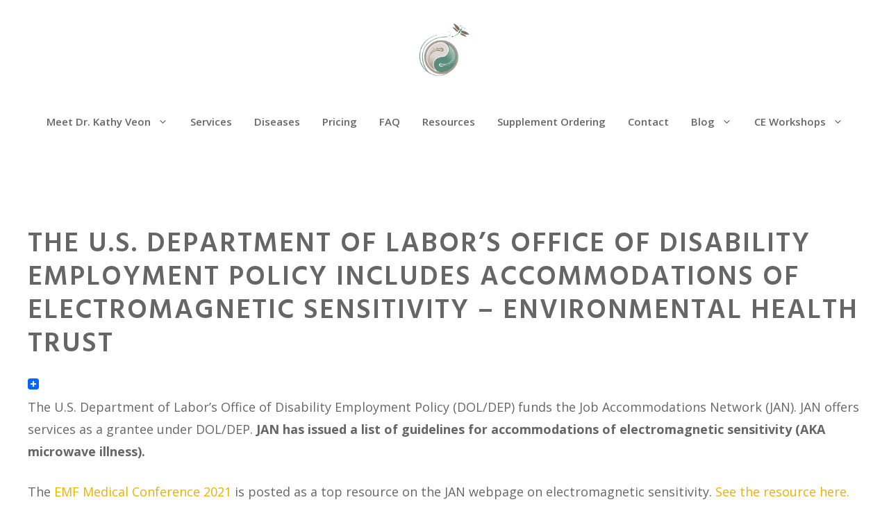

--- FILE ---
content_type: text/html; charset=UTF-8
request_url: https://drkathyveon.com/health_news/the-u-s-department-of-labors-office-of-disability-employment-policy-includes-accommodations-of-electromagnetic-sensitivity-environmental-health-trust/
body_size: 33336
content:
<!DOCTYPE html>
<html lang="en-US" prefix="og: https://ogp.me/ns#">
<head>
	<meta charset="UTF-8">
	<meta name="viewport" content="width=device-width, initial-scale=1">
<!-- Search Engine Optimization by Rank Math PRO - https://rankmath.com/ -->
<title>The U.S. Department of Labor’s Office of Disability Employment Policy Includes Accommodations of Electromagnetic Sensitivity - Environmental Health Trust - Dr Kathy Veon</title>
<meta name="robots" content="index, follow, max-snippet:-1, max-video-preview:-1, max-image-preview:large"/>
<link rel="canonical" href="https://drkathyveon.com/health_news/the-u-s-department-of-labors-office-of-disability-employment-policy-includes-accommodations-of-electromagnetic-sensitivity-environmental-health-trust/" />
<meta property="og:locale" content="en_US" />
<meta property="og:type" content="article" />
<meta property="og:title" content="The U.S. Department of Labor’s Office of Disability Employment Policy Includes Accommodations of Electromagnetic Sensitivity - Environmental Health Trust - Dr Kathy Veon" />
<meta property="og:description" content="The U.S. Department of Labor’s Office of Disability Employment Policy (DOL/DEP) funds the Job Accommodations Network (JAN). JAN offers services as a grantee under DOL/DEP. JAN has issued a list of guidelines for accommodations of electromagnetic sensitivity (AKA microwave illness).  ... &lt;a title=&quot;The U.S. Department of Labor’s Office of Disability Employment Policy Includes Accommodations of Electromagnetic Sensitivity &#8211; Environmental Health Trust&quot; class=&quot;read-more&quot; href=&quot;https://drkathyveon.com/health_news/the-u-s-department-of-labors-office-of-disability-employment-policy-includes-accommodations-of-electromagnetic-sensitivity-environmental-health-trust/&quot; aria-label=&quot;Read more about The U.S. Department of Labor’s Office of Disability Employment Policy Includes Accommodations of Electromagnetic Sensitivity &#8211; Environmental Health Trust&quot;&gt;Read More&lt;/a&gt;" />
<meta property="og:url" content="https://drkathyveon.com/health_news/the-u-s-department-of-labors-office-of-disability-employment-policy-includes-accommodations-of-electromagnetic-sensitivity-environmental-health-trust/" />
<meta property="og:site_name" content="Dr Kathy Veon" />
<meta name="twitter:card" content="summary_large_image" />
<meta name="twitter:title" content="The U.S. Department of Labor’s Office of Disability Employment Policy Includes Accommodations of Electromagnetic Sensitivity - Environmental Health Trust - Dr Kathy Veon" />
<meta name="twitter:description" content="The U.S. Department of Labor’s Office of Disability Employment Policy (DOL/DEP) funds the Job Accommodations Network (JAN). JAN offers services as a grantee under DOL/DEP. JAN has issued a list of guidelines for accommodations of electromagnetic sensitivity (AKA microwave illness).  ... &lt;a title=&quot;The U.S. Department of Labor’s Office of Disability Employment Policy Includes Accommodations of Electromagnetic Sensitivity &#8211; Environmental Health Trust&quot; class=&quot;read-more&quot; href=&quot;https://drkathyveon.com/health_news/the-u-s-department-of-labors-office-of-disability-employment-policy-includes-accommodations-of-electromagnetic-sensitivity-environmental-health-trust/&quot; aria-label=&quot;Read more about The U.S. Department of Labor’s Office of Disability Employment Policy Includes Accommodations of Electromagnetic Sensitivity &#8211; Environmental Health Trust&quot;&gt;Read More&lt;/a&gt;" />
<!-- /Rank Math WordPress SEO plugin -->

<link rel='dns-prefetch' href='//ws.sharethis.com' />
<link rel='dns-prefetch' href='//www.googletagmanager.com' />
<link href='https://fonts.gstatic.com' crossorigin rel='preconnect' />
<link href='https://fonts.googleapis.com' crossorigin rel='preconnect' />
<link rel="alternate" type="application/rss+xml" title="Dr Kathy Veon &raquo; Feed" href="https://drkathyveon.com/feed/" />
<link rel="alternate" type="application/rss+xml" title="Dr Kathy Veon &raquo; Comments Feed" href="https://drkathyveon.com/comments/feed/" />
<link rel="alternate" title="oEmbed (JSON)" type="application/json+oembed" href="https://drkathyveon.com/wp-json/oembed/1.0/embed?url=https%3A%2F%2Fdrkathyveon.com%2Fhealth_news%2Fthe-u-s-department-of-labors-office-of-disability-employment-policy-includes-accommodations-of-electromagnetic-sensitivity-environmental-health-trust%2F" />
<link rel="alternate" title="oEmbed (XML)" type="text/xml+oembed" href="https://drkathyveon.com/wp-json/oembed/1.0/embed?url=https%3A%2F%2Fdrkathyveon.com%2Fhealth_news%2Fthe-u-s-department-of-labors-office-of-disability-employment-policy-includes-accommodations-of-electromagnetic-sensitivity-environmental-health-trust%2F&#038;format=xml" />
<style id='wp-img-auto-sizes-contain-inline-css'>
img:is([sizes=auto i],[sizes^="auto," i]){contain-intrinsic-size:3000px 1500px}
/*# sourceURL=wp-img-auto-sizes-contain-inline-css */
</style>
<link rel='stylesheet' id='generate-fonts-css' href='//fonts.googleapis.com/css?family=Open+Sans:300,300italic,regular,italic,600,600italic,700,700italic,800,800italic|Playfair+Display:regular,italic,700,700italic,900,900italic|Hind:regular,600' media='all' />
<style id='wp-emoji-styles-inline-css'>

	img.wp-smiley, img.emoji {
		display: inline !important;
		border: none !important;
		box-shadow: none !important;
		height: 1em !important;
		width: 1em !important;
		margin: 0 0.07em !important;
		vertical-align: -0.1em !important;
		background: none !important;
		padding: 0 !important;
	}
/*# sourceURL=wp-emoji-styles-inline-css */
</style>
<link rel='stylesheet' id='wp-block-library-css' href='https://drkathyveon.com/wp-includes/css/dist/block-library/style.min.css?ver=6.9' media='all' />
<style id='classic-theme-styles-inline-css'>
/*! This file is auto-generated */
.wp-block-button__link{color:#fff;background-color:#32373c;border-radius:9999px;box-shadow:none;text-decoration:none;padding:calc(.667em + 2px) calc(1.333em + 2px);font-size:1.125em}.wp-block-file__button{background:#32373c;color:#fff;text-decoration:none}
/*# sourceURL=/wp-includes/css/classic-themes.min.css */
</style>
<style id='global-styles-inline-css'>
:root{--wp--preset--aspect-ratio--square: 1;--wp--preset--aspect-ratio--4-3: 4/3;--wp--preset--aspect-ratio--3-4: 3/4;--wp--preset--aspect-ratio--3-2: 3/2;--wp--preset--aspect-ratio--2-3: 2/3;--wp--preset--aspect-ratio--16-9: 16/9;--wp--preset--aspect-ratio--9-16: 9/16;--wp--preset--color--black: #000000;--wp--preset--color--cyan-bluish-gray: #abb8c3;--wp--preset--color--white: #ffffff;--wp--preset--color--pale-pink: #f78da7;--wp--preset--color--vivid-red: #cf2e2e;--wp--preset--color--luminous-vivid-orange: #ff6900;--wp--preset--color--luminous-vivid-amber: #fcb900;--wp--preset--color--light-green-cyan: #7bdcb5;--wp--preset--color--vivid-green-cyan: #00d084;--wp--preset--color--pale-cyan-blue: #8ed1fc;--wp--preset--color--vivid-cyan-blue: #0693e3;--wp--preset--color--vivid-purple: #9b51e0;--wp--preset--color--contrast: var(--contrast);--wp--preset--color--contrast-2: var(--contrast-2);--wp--preset--color--contrast-3: var(--contrast-3);--wp--preset--color--base: var(--base);--wp--preset--color--base-2: var(--base-2);--wp--preset--color--base-3: var(--base-3);--wp--preset--color--accent: var(--accent);--wp--preset--gradient--vivid-cyan-blue-to-vivid-purple: linear-gradient(135deg,rgb(6,147,227) 0%,rgb(155,81,224) 100%);--wp--preset--gradient--light-green-cyan-to-vivid-green-cyan: linear-gradient(135deg,rgb(122,220,180) 0%,rgb(0,208,130) 100%);--wp--preset--gradient--luminous-vivid-amber-to-luminous-vivid-orange: linear-gradient(135deg,rgb(252,185,0) 0%,rgb(255,105,0) 100%);--wp--preset--gradient--luminous-vivid-orange-to-vivid-red: linear-gradient(135deg,rgb(255,105,0) 0%,rgb(207,46,46) 100%);--wp--preset--gradient--very-light-gray-to-cyan-bluish-gray: linear-gradient(135deg,rgb(238,238,238) 0%,rgb(169,184,195) 100%);--wp--preset--gradient--cool-to-warm-spectrum: linear-gradient(135deg,rgb(74,234,220) 0%,rgb(151,120,209) 20%,rgb(207,42,186) 40%,rgb(238,44,130) 60%,rgb(251,105,98) 80%,rgb(254,248,76) 100%);--wp--preset--gradient--blush-light-purple: linear-gradient(135deg,rgb(255,206,236) 0%,rgb(152,150,240) 100%);--wp--preset--gradient--blush-bordeaux: linear-gradient(135deg,rgb(254,205,165) 0%,rgb(254,45,45) 50%,rgb(107,0,62) 100%);--wp--preset--gradient--luminous-dusk: linear-gradient(135deg,rgb(255,203,112) 0%,rgb(199,81,192) 50%,rgb(65,88,208) 100%);--wp--preset--gradient--pale-ocean: linear-gradient(135deg,rgb(255,245,203) 0%,rgb(182,227,212) 50%,rgb(51,167,181) 100%);--wp--preset--gradient--electric-grass: linear-gradient(135deg,rgb(202,248,128) 0%,rgb(113,206,126) 100%);--wp--preset--gradient--midnight: linear-gradient(135deg,rgb(2,3,129) 0%,rgb(40,116,252) 100%);--wp--preset--font-size--small: 13px;--wp--preset--font-size--medium: 20px;--wp--preset--font-size--large: 36px;--wp--preset--font-size--x-large: 42px;--wp--preset--spacing--20: 0.44rem;--wp--preset--spacing--30: 0.67rem;--wp--preset--spacing--40: 1rem;--wp--preset--spacing--50: 1.5rem;--wp--preset--spacing--60: 2.25rem;--wp--preset--spacing--70: 3.38rem;--wp--preset--spacing--80: 5.06rem;--wp--preset--shadow--natural: 6px 6px 9px rgba(0, 0, 0, 0.2);--wp--preset--shadow--deep: 12px 12px 50px rgba(0, 0, 0, 0.4);--wp--preset--shadow--sharp: 6px 6px 0px rgba(0, 0, 0, 0.2);--wp--preset--shadow--outlined: 6px 6px 0px -3px rgb(255, 255, 255), 6px 6px rgb(0, 0, 0);--wp--preset--shadow--crisp: 6px 6px 0px rgb(0, 0, 0);}:where(.is-layout-flex){gap: 0.5em;}:where(.is-layout-grid){gap: 0.5em;}body .is-layout-flex{display: flex;}.is-layout-flex{flex-wrap: wrap;align-items: center;}.is-layout-flex > :is(*, div){margin: 0;}body .is-layout-grid{display: grid;}.is-layout-grid > :is(*, div){margin: 0;}:where(.wp-block-columns.is-layout-flex){gap: 2em;}:where(.wp-block-columns.is-layout-grid){gap: 2em;}:where(.wp-block-post-template.is-layout-flex){gap: 1.25em;}:where(.wp-block-post-template.is-layout-grid){gap: 1.25em;}.has-black-color{color: var(--wp--preset--color--black) !important;}.has-cyan-bluish-gray-color{color: var(--wp--preset--color--cyan-bluish-gray) !important;}.has-white-color{color: var(--wp--preset--color--white) !important;}.has-pale-pink-color{color: var(--wp--preset--color--pale-pink) !important;}.has-vivid-red-color{color: var(--wp--preset--color--vivid-red) !important;}.has-luminous-vivid-orange-color{color: var(--wp--preset--color--luminous-vivid-orange) !important;}.has-luminous-vivid-amber-color{color: var(--wp--preset--color--luminous-vivid-amber) !important;}.has-light-green-cyan-color{color: var(--wp--preset--color--light-green-cyan) !important;}.has-vivid-green-cyan-color{color: var(--wp--preset--color--vivid-green-cyan) !important;}.has-pale-cyan-blue-color{color: var(--wp--preset--color--pale-cyan-blue) !important;}.has-vivid-cyan-blue-color{color: var(--wp--preset--color--vivid-cyan-blue) !important;}.has-vivid-purple-color{color: var(--wp--preset--color--vivid-purple) !important;}.has-black-background-color{background-color: var(--wp--preset--color--black) !important;}.has-cyan-bluish-gray-background-color{background-color: var(--wp--preset--color--cyan-bluish-gray) !important;}.has-white-background-color{background-color: var(--wp--preset--color--white) !important;}.has-pale-pink-background-color{background-color: var(--wp--preset--color--pale-pink) !important;}.has-vivid-red-background-color{background-color: var(--wp--preset--color--vivid-red) !important;}.has-luminous-vivid-orange-background-color{background-color: var(--wp--preset--color--luminous-vivid-orange) !important;}.has-luminous-vivid-amber-background-color{background-color: var(--wp--preset--color--luminous-vivid-amber) !important;}.has-light-green-cyan-background-color{background-color: var(--wp--preset--color--light-green-cyan) !important;}.has-vivid-green-cyan-background-color{background-color: var(--wp--preset--color--vivid-green-cyan) !important;}.has-pale-cyan-blue-background-color{background-color: var(--wp--preset--color--pale-cyan-blue) !important;}.has-vivid-cyan-blue-background-color{background-color: var(--wp--preset--color--vivid-cyan-blue) !important;}.has-vivid-purple-background-color{background-color: var(--wp--preset--color--vivid-purple) !important;}.has-black-border-color{border-color: var(--wp--preset--color--black) !important;}.has-cyan-bluish-gray-border-color{border-color: var(--wp--preset--color--cyan-bluish-gray) !important;}.has-white-border-color{border-color: var(--wp--preset--color--white) !important;}.has-pale-pink-border-color{border-color: var(--wp--preset--color--pale-pink) !important;}.has-vivid-red-border-color{border-color: var(--wp--preset--color--vivid-red) !important;}.has-luminous-vivid-orange-border-color{border-color: var(--wp--preset--color--luminous-vivid-orange) !important;}.has-luminous-vivid-amber-border-color{border-color: var(--wp--preset--color--luminous-vivid-amber) !important;}.has-light-green-cyan-border-color{border-color: var(--wp--preset--color--light-green-cyan) !important;}.has-vivid-green-cyan-border-color{border-color: var(--wp--preset--color--vivid-green-cyan) !important;}.has-pale-cyan-blue-border-color{border-color: var(--wp--preset--color--pale-cyan-blue) !important;}.has-vivid-cyan-blue-border-color{border-color: var(--wp--preset--color--vivid-cyan-blue) !important;}.has-vivid-purple-border-color{border-color: var(--wp--preset--color--vivid-purple) !important;}.has-vivid-cyan-blue-to-vivid-purple-gradient-background{background: var(--wp--preset--gradient--vivid-cyan-blue-to-vivid-purple) !important;}.has-light-green-cyan-to-vivid-green-cyan-gradient-background{background: var(--wp--preset--gradient--light-green-cyan-to-vivid-green-cyan) !important;}.has-luminous-vivid-amber-to-luminous-vivid-orange-gradient-background{background: var(--wp--preset--gradient--luminous-vivid-amber-to-luminous-vivid-orange) !important;}.has-luminous-vivid-orange-to-vivid-red-gradient-background{background: var(--wp--preset--gradient--luminous-vivid-orange-to-vivid-red) !important;}.has-very-light-gray-to-cyan-bluish-gray-gradient-background{background: var(--wp--preset--gradient--very-light-gray-to-cyan-bluish-gray) !important;}.has-cool-to-warm-spectrum-gradient-background{background: var(--wp--preset--gradient--cool-to-warm-spectrum) !important;}.has-blush-light-purple-gradient-background{background: var(--wp--preset--gradient--blush-light-purple) !important;}.has-blush-bordeaux-gradient-background{background: var(--wp--preset--gradient--blush-bordeaux) !important;}.has-luminous-dusk-gradient-background{background: var(--wp--preset--gradient--luminous-dusk) !important;}.has-pale-ocean-gradient-background{background: var(--wp--preset--gradient--pale-ocean) !important;}.has-electric-grass-gradient-background{background: var(--wp--preset--gradient--electric-grass) !important;}.has-midnight-gradient-background{background: var(--wp--preset--gradient--midnight) !important;}.has-small-font-size{font-size: var(--wp--preset--font-size--small) !important;}.has-medium-font-size{font-size: var(--wp--preset--font-size--medium) !important;}.has-large-font-size{font-size: var(--wp--preset--font-size--large) !important;}.has-x-large-font-size{font-size: var(--wp--preset--font-size--x-large) !important;}
:where(.wp-block-post-template.is-layout-flex){gap: 1.25em;}:where(.wp-block-post-template.is-layout-grid){gap: 1.25em;}
:where(.wp-block-term-template.is-layout-flex){gap: 1.25em;}:where(.wp-block-term-template.is-layout-grid){gap: 1.25em;}
:where(.wp-block-columns.is-layout-flex){gap: 2em;}:where(.wp-block-columns.is-layout-grid){gap: 2em;}
:root :where(.wp-block-pullquote){font-size: 1.5em;line-height: 1.6;}
/*# sourceURL=global-styles-inline-css */
</style>
<link rel='stylesheet' id='contact-form-7-css' href='https://drkathyveon.com/wp-content/plugins/contact-form-7/includes/css/styles.css?ver=6.1.4' media='all' />
<link rel='stylesheet' id='wp-date-remover-css' href='https://drkathyveon.com/wp-content/plugins/wp-date-remover/public/css/wp-date-remover-public.css?ver=1.0.0' media='all' />
<link rel='stylesheet' id='generate-style-grid-css' href='https://drkathyveon.com/wp-content/themes/generatepress/assets/css/unsemantic-grid.min.css?ver=3.6.1' media='all' />
<link rel='stylesheet' id='generate-style-css' href='https://drkathyveon.com/wp-content/themes/generatepress/assets/css/style.min.css?ver=3.6.1' media='all' />
<style id='generate-style-inline-css'>
@media (max-width:768px){}
body{background-color:#ffffff;color:#666666;}a{color:#848cb7;}a:visited{color:#666666;}a:hover, a:focus, a:active{color:#666666;}body .grid-container{max-width:1200px;}.wp-block-group__inner-container{max-width:1200px;margin-left:auto;margin-right:auto;}.site-header .header-image{width:80px;}.generate-back-to-top{font-size:20px;border-radius:3px;position:fixed;bottom:30px;right:30px;line-height:40px;width:40px;text-align:center;z-index:10;transition:opacity 300ms ease-in-out;opacity:0.1;transform:translateY(1000px);}.generate-back-to-top__show{opacity:1;transform:translateY(0);}:root{--contrast:#222222;--contrast-2:#575760;--contrast-3:#b2b2be;--base:#f0f0f0;--base-2:#f7f8f9;--base-3:#ffffff;--accent:#1e73be;}:root .has-contrast-color{color:var(--contrast);}:root .has-contrast-background-color{background-color:var(--contrast);}:root .has-contrast-2-color{color:var(--contrast-2);}:root .has-contrast-2-background-color{background-color:var(--contrast-2);}:root .has-contrast-3-color{color:var(--contrast-3);}:root .has-contrast-3-background-color{background-color:var(--contrast-3);}:root .has-base-color{color:var(--base);}:root .has-base-background-color{background-color:var(--base);}:root .has-base-2-color{color:var(--base-2);}:root .has-base-2-background-color{background-color:var(--base-2);}:root .has-base-3-color{color:var(--base-3);}:root .has-base-3-background-color{background-color:var(--base-3);}:root .has-accent-color{color:var(--accent);}:root .has-accent-background-color{background-color:var(--accent);}body, button, input, select, textarea{font-family:"Open Sans", sans-serif;font-size:18px;}body{line-height:1.8;}p{margin-bottom:1.4em;}.entry-content > [class*="wp-block-"]:not(:last-child):not(.wp-block-heading){margin-bottom:1.4em;}.top-bar{font-family:"Playfair Display", serif;font-size:14px;}.main-title{font-weight:normal;font-size:10px;}.site-description{font-size:6px;}.main-navigation a, .menu-toggle{font-family:"Open Sans", sans-serif;font-weight:600;}.main-navigation .main-nav ul ul li a{font-size:14px;}.widget-title{font-family:"Open Sans", sans-serif;font-weight:600;font-size:16px;margin-bottom:10px;}.sidebar .widget, .footer-widgets .widget{font-size:15px;}button:not(.menu-toggle),html input[type="button"],input[type="reset"],input[type="submit"],.button,.wp-block-button .wp-block-button__link{font-family:"Open Sans", sans-serif;font-weight:600;font-size:18px;}h1{font-family:"Hind", sans-serif;font-weight:600;text-transform:uppercase;font-size:34px;margin-bottom:16px;}h2{font-family:"Hind", sans-serif;font-size:30px;line-height:1.4em;margin-bottom:30px;}h3{font-family:"Hind", sans-serif;font-size:26px;line-height:1.4em;margin-bottom:30px;}h4{font-family:"Hind", sans-serif;font-size:22px;line-height:1.5em;}h5{font-size:inherit;}.site-info{font-family:"Open Sans", sans-serif;font-size:14px;}@media (max-width:768px){.main-title{font-size:10px;}h1{font-size:30px;}h2{font-size:28px;}}.top-bar{background-color:#f2e3e3;color:#72727f;}.top-bar a{color:#72727f;}.top-bar a:hover{color:#878996;}.site-header{background-color:#ffffff;color:#666666;}.site-header a{color:#666666;}.site-header a:hover{color:#666666;}.main-title a,.main-title a:hover{color:#666666;}.site-description{color:#666666;}.main-navigation .main-nav ul li a, .main-navigation .menu-toggle, .main-navigation .menu-bar-items{color:#666666;}.main-navigation .main-nav ul li:not([class*="current-menu-"]):hover > a, .main-navigation .main-nav ul li:not([class*="current-menu-"]):focus > a, .main-navigation .main-nav ul li.sfHover:not([class*="current-menu-"]) > a, .main-navigation .menu-bar-item:hover > a, .main-navigation .menu-bar-item.sfHover > a{color:#888888;}button.menu-toggle:hover,button.menu-toggle:focus,.main-navigation .mobile-bar-items a,.main-navigation .mobile-bar-items a:hover,.main-navigation .mobile-bar-items a:focus{color:#666666;}.main-navigation .main-nav ul li[class*="current-menu-"] > a{color:#666666;}.navigation-search input[type="search"],.navigation-search input[type="search"]:active, .navigation-search input[type="search"]:focus, .main-navigation .main-nav ul li.search-item.active > a, .main-navigation .menu-bar-items .search-item.active > a{color:#888888;}.main-navigation .main-nav ul ul li a{color:#ffffff;}.main-navigation .main-nav ul ul li:not([class*="current-menu-"]):hover > a,.main-navigation .main-nav ul ul li:not([class*="current-menu-"]):focus > a, .main-navigation .main-nav ul ul li.sfHover:not([class*="current-menu-"]) > a{background-color:#eaeaea;}.separate-containers .inside-article, .separate-containers .comments-area, .separate-containers .page-header, .one-container .container, .separate-containers .paging-navigation, .inside-page-header{color:#666666;background-color:#ffffff;}.inside-article a,.paging-navigation a,.comments-area a,.page-header a{color:#edb100;}.inside-article a:hover,.paging-navigation a:hover,.comments-area a:hover,.page-header a:hover{color:#888888;}.entry-header h1,.page-header h1{color:#666666;}.entry-title a{color:#666666;}.entry-title a:hover{color:#888888;}.entry-meta{color:#666666;}.entry-meta a{color:#666666;}.entry-meta a:hover{color:#888888;}h1{color:#666666;}h2{color:#666666;}h3{color:#666666;}h4{color:#666666;}h5{color:#666666;}.sidebar .widget{color:#666666;background-color:#ffffff;}.sidebar .widget a{color:#666666;}.sidebar .widget a:hover{color:#888888;}.sidebar .widget .widget-title{color:#666666;}.footer-widgets{color:#666666;background-color:rgba(0,0,0,0);}.footer-widgets a{color:#666666;}.footer-widgets a:hover{color:#666666;}.footer-widgets .widget-title{color:#666666;}.site-info{color:#666666;background-color:rgba(0,0,0,0);}.site-info a{color:#666666;}.site-info a:hover{color:#666666;}.footer-bar .widget_nav_menu .current-menu-item a{color:#666666;}input[type="text"],input[type="email"],input[type="url"],input[type="password"],input[type="search"],input[type="tel"],input[type="number"],textarea,select{color:#666666;background-color:#fafafa;border-color:#cccccc;}input[type="text"]:focus,input[type="email"]:focus,input[type="url"]:focus,input[type="password"]:focus,input[type="search"]:focus,input[type="tel"]:focus,input[type="number"]:focus,textarea:focus,select:focus{color:#666666;background-color:#ffffff;border-color:#bfbfbf;}button,html input[type="button"],input[type="reset"],input[type="submit"],a.button,a.wp-block-button__link:not(.has-background){color:#ffffff;background-color:#a2b5a1;}button:hover,html input[type="button"]:hover,input[type="reset"]:hover,input[type="submit"]:hover,a.button:hover,button:focus,html input[type="button"]:focus,input[type="reset"]:focus,input[type="submit"]:focus,a.button:focus,a.wp-block-button__link:not(.has-background):active,a.wp-block-button__link:not(.has-background):focus,a.wp-block-button__link:not(.has-background):hover{color:#ffffff;background-color:#a2b5a1;}a.generate-back-to-top{background-color:#a2b5a1;color:#ffffff;}a.generate-back-to-top:hover,a.generate-back-to-top:focus{background-color:#5ab55a;color:#ffffff;}:root{--gp-search-modal-bg-color:var(--base-3);--gp-search-modal-text-color:var(--contrast);--gp-search-modal-overlay-bg-color:rgba(0,0,0,0.2);}@media (max-width: 1024px){.main-navigation .menu-bar-item:hover > a, .main-navigation .menu-bar-item.sfHover > a{background:none;color:#666666;}}.inside-top-bar{padding:5px 10px 5px 10px;}.inside-header{padding:30px 0px 28px 0px;}.separate-containers .inside-article, .separate-containers .comments-area, .separate-containers .page-header, .separate-containers .paging-navigation, .one-container .site-content, .inside-page-header{padding:120px 20px 120px 20px;}.site-main .wp-block-group__inner-container{padding:120px 20px 120px 20px;}.entry-content .alignwide, body:not(.no-sidebar) .entry-content .alignfull{margin-left:-20px;width:calc(100% + 40px);max-width:calc(100% + 40px);}.container.grid-container{max-width:1240px;}.one-container.right-sidebar .site-main,.one-container.both-right .site-main{margin-right:20px;}.one-container.left-sidebar .site-main,.one-container.both-left .site-main{margin-left:20px;}.one-container.both-sidebars .site-main{margin:0px 20px 0px 20px;}.main-navigation .main-nav ul li a,.menu-toggle,.main-navigation .mobile-bar-items a{padding-left:16px;padding-right:16px;line-height:66px;}.main-navigation .main-nav ul ul li a{padding:20px 16px 20px 16px;}.main-navigation ul ul{width:140px;}.navigation-search input[type="search"]{height:66px;}.rtl .menu-item-has-children .dropdown-menu-toggle{padding-left:16px;}.menu-item-has-children .dropdown-menu-toggle{padding-right:16px;}.menu-item-has-children ul .dropdown-menu-toggle{padding-top:20px;padding-bottom:20px;margin-top:-20px;}.rtl .main-navigation .main-nav ul li.menu-item-has-children > a{padding-right:16px;}.widget-area .widget{padding:0px 0px 20px 20px;}.footer-widgets{padding:100px 20px 20px 20px;}.site-info{padding:40px 20px 40px 20px;}@media (max-width:768px){.separate-containers .inside-article, .separate-containers .comments-area, .separate-containers .page-header, .separate-containers .paging-navigation, .one-container .site-content, .inside-page-header{padding:120px 20px 120px 20px;}.site-main .wp-block-group__inner-container{padding:120px 20px 120px 20px;}.inside-header{padding-top:30px;padding-right:20px;padding-bottom:30px;padding-left:20px;}.widget-area .widget{padding-top:0px;padding-right:0px;padding-bottom:20px;padding-left:0px;}.site-info{padding-right:10px;padding-left:10px;}.entry-content .alignwide, body:not(.no-sidebar) .entry-content .alignfull{margin-left:-20px;width:calc(100% + 40px);max-width:calc(100% + 40px);}}@media (max-width: 1024px){.main-navigation .menu-toggle,.main-navigation .mobile-bar-items,.sidebar-nav-mobile:not(#sticky-placeholder){display:block;}.main-navigation ul,.gen-sidebar-nav{display:none;}[class*="nav-float-"] .site-header .inside-header > *{float:none;clear:both;}}
.dynamic-author-image-rounded{border-radius:100%;}.dynamic-featured-image, .dynamic-author-image{vertical-align:middle;}.one-container.blog .dynamic-content-template:not(:last-child), .one-container.archive .dynamic-content-template:not(:last-child){padding-bottom:0px;}.dynamic-entry-excerpt > p:last-child{margin-bottom:0px;}
h1.entry-title{font-size:40px;line-height:1.2em;}h2.entry-title{font-size:28px;line-height:1.4em;}.navigation-branding .main-title{font-weight:normal;text-transform:none;font-size:10px;}@media (max-width: 1024px){.main-navigation:not(.slideout-navigation) a, .main-navigation .menu-toggle, .main-navigation .menu-bar-items{font-size:28px;}.main-navigation:not(.slideout-navigation) .main-nav ul ul li a{font-size:25px;}}@media (max-width:768px){h1.entry-title{font-size:38px;}h2.entry-title{font-size:26px;}}@media (max-width: 1024px){.main-navigation:not(.slideout-navigation) a, .main-navigation .menu-toggle, .main-navigation .menu-bar-items{font-size:28px;}.main-navigation:not(.slideout-navigation) .main-nav ul ul li a{font-size:25px;}.navigation-branding .main-title{font-size:10px;}}
@media (max-width: 1024px){.main-navigation .menu-toggle,.main-navigation .mobile-bar-items a,.main-navigation .menu-bar-item > a{padding-left:40px;padding-right:40px;}.main-navigation .main-nav ul li a,.main-navigation .menu-toggle,.main-navigation .mobile-bar-items a,.main-navigation .menu-bar-item > a{line-height:60px;}.main-navigation .site-logo.navigation-logo img, .mobile-header-navigation .site-logo.mobile-header-logo img, .navigation-search input[type="search"]{height:60px;}}.post-image:not(:first-child), .page-content:not(:first-child), .entry-content:not(:first-child), .entry-summary:not(:first-child), footer.entry-meta{margin-top:1em;}.post-image-above-header .inside-article div.featured-image, .post-image-above-header .inside-article div.post-image{margin-bottom:1em;}.main-navigation.slideout-navigation .main-nav > ul > li > a{line-height:56px;}
/*# sourceURL=generate-style-inline-css */
</style>
<link rel='stylesheet' id='generate-mobile-style-css' href='https://drkathyveon.com/wp-content/themes/generatepress/assets/css/mobile.min.css?ver=3.6.1' media='all' />
<style id='generateblocks-inline-css'>
:root{--gb-container-width:1200px;}.gb-container .wp-block-image img{vertical-align:middle;}.gb-grid-wrapper .wp-block-image{margin-bottom:0;}.gb-highlight{background:none;}.gb-shape{line-height:0;}.gb-container-link{position:absolute;top:0;right:0;bottom:0;left:0;z-index:99;}
/*# sourceURL=generateblocks-inline-css */
</style>
<link rel='stylesheet' id='generate-offside-css' href='https://drkathyveon.com/wp-content/plugins/gp-premium/menu-plus/functions/css/offside.min.css?ver=2.5.4' media='all' />
<style id='generate-offside-inline-css'>
:root{--gp-slideout-width:265px;}.slideout-navigation.main-navigation{background-color:#b28bb2;}.slideout-navigation.main-navigation .main-nav ul li a{color:#ffffff;font-weight:600;text-transform:none;font-size:20px;}.slideout-navigation.main-navigation.do-overlay .main-nav ul ul li a{font-size:1em;font-size:19px;}@media (max-width:768px){.slideout-navigation.main-navigation .main-nav ul li a{font-size:20px;}.slideout-navigation.main-navigation .main-nav ul ul li a{font-size:19px;}}.slideout-navigation.main-navigation .main-nav ul li:not([class*="current-menu-"]):hover > a, .slideout-navigation.main-navigation .main-nav ul li:not([class*="current-menu-"]):focus > a, .slideout-navigation.main-navigation .main-nav ul li.sfHover:not([class*="current-menu-"]) > a{color:#eaedf9;background-color:#b28bb2;}.slideout-navigation.main-navigation .main-nav ul li[class*="current-menu-"] > a{color:#ffffff;background-color:#b28bb2;}.slideout-navigation, .slideout-navigation a{color:#ffffff;}.slideout-navigation button.slideout-exit{color:#ffffff;padding-left:16px;padding-right:16px;}.slide-opened nav.toggled .menu-toggle:before{display:none;}@media (max-width: 1024px){.menu-bar-item.slideout-toggle{display:none;}}
/*# sourceURL=generate-offside-inline-css */
</style>
<link rel='stylesheet' id='generate-navigation-branding-css' href='https://drkathyveon.com/wp-content/plugins/gp-premium/menu-plus/functions/css/navigation-branding.min.css?ver=2.5.4' media='all' />
<style id='generate-navigation-branding-inline-css'>
@media (max-width: 1024px){.site-header, #site-navigation, #sticky-navigation{display:none !important;opacity:0.0;}#mobile-header{display:block !important;width:100% !important;}#mobile-header .main-nav > ul{display:none;}#mobile-header.toggled .main-nav > ul, #mobile-header .menu-toggle, #mobile-header .mobile-bar-items{display:block;}#mobile-header .main-nav{-ms-flex:0 0 100%;flex:0 0 100%;-webkit-box-ordinal-group:5;-ms-flex-order:4;order:4;}}.navigation-branding img, .site-logo.mobile-header-logo img{height:66px;width:auto;}.navigation-branding .main-title{line-height:66px;}@media (max-width: 1210px){#site-navigation .navigation-branding, #sticky-navigation .navigation-branding{margin-left:10px;}}@media (max-width: 1024px){.main-navigation:not(.slideout-navigation) .main-nav{-ms-flex:0 0 100%;flex:0 0 100%;}.main-navigation:not(.slideout-navigation) .inside-navigation{-ms-flex-wrap:wrap;flex-wrap:wrap;display:-webkit-box;display:-ms-flexbox;display:flex;}.nav-aligned-center .navigation-branding, .nav-aligned-left .navigation-branding{margin-right:auto;}.nav-aligned-center  .main-navigation.has-branding:not(.slideout-navigation) .inside-navigation .main-nav,.nav-aligned-center  .main-navigation.has-sticky-branding.navigation-stick .inside-navigation .main-nav,.nav-aligned-left  .main-navigation.has-branding:not(.slideout-navigation) .inside-navigation .main-nav,.nav-aligned-left  .main-navigation.has-sticky-branding.navigation-stick .inside-navigation .main-nav{margin-right:0px;}.navigation-branding img, .site-logo.mobile-header-logo{height:60px;}.navigation-branding .main-title{line-height:60px;}}
/*# sourceURL=generate-navigation-branding-inline-css */
</style>
<link rel='stylesheet' id='elementor-frontend-css' href='https://drkathyveon.com/wp-content/plugins/elementor/assets/css/frontend.min.css?ver=3.34.1' media='all' />
<link rel='stylesheet' id='eael-general-css' href='https://drkathyveon.com/wp-content/plugins/essential-addons-for-elementor-lite/assets/front-end/css/view/general.min.css?ver=6.5.7' media='all' />
<script src="https://drkathyveon.com/wp-includes/js/jquery/jquery.min.js?ver=3.7.1" id="jquery-core-js"></script>
<script src="https://drkathyveon.com/wp-includes/js/jquery/jquery-migrate.min.js?ver=3.4.1" id="jquery-migrate-js"></script>
<script src="https://drkathyveon.com/wp-content/plugins/wp-date-remover/public/js/wp-date-remover-public.js?ver=1.0.0" id="wp-date-remover-js"></script>
<script id='st_insights_js' src="https://ws.sharethis.com/button/st_insights.js?publisher=eba0f3ba-f9ab-408c-bc68-c28af5afe749&amp;product=feather&amp;ver=1767707210" id="feather-sharethis-js"></script>

<!-- Google tag (gtag.js) snippet added by Site Kit -->
<!-- Google Analytics snippet added by Site Kit -->
<script src="https://www.googletagmanager.com/gtag/js?id=GT-M6JGF2K" id="google_gtagjs-js" async></script>
<script id="google_gtagjs-js-after">
window.dataLayer = window.dataLayer || [];function gtag(){dataLayer.push(arguments);}
gtag("set","linker",{"domains":["drkathyveon.com"]});
gtag("js", new Date());
gtag("set", "developer_id.dZTNiMT", true);
gtag("config", "GT-M6JGF2K");
//# sourceURL=google_gtagjs-js-after
</script>
<link rel="https://api.w.org/" href="https://drkathyveon.com/wp-json/" /><link rel="alternate" title="JSON" type="application/json" href="https://drkathyveon.com/wp-json/wp/v2/health_news/9222" /><link rel="EditURI" type="application/rsd+xml" title="RSD" href="https://drkathyveon.com/xmlrpc.php?rsd" />
<meta name="generator" content="WordPress 6.9" />
<link rel='shortlink' href='https://drkathyveon.com/?p=9222' />
<meta name="generator" content="Site Kit by Google 1.168.0" /><meta name="generator" content="Elementor 3.34.1; features: additional_custom_breakpoints; settings: css_print_method-external, google_font-enabled, font_display-auto">

<style type="text/css"></style>
			<style>
				.e-con.e-parent:nth-of-type(n+4):not(.e-lazyloaded):not(.e-no-lazyload),
				.e-con.e-parent:nth-of-type(n+4):not(.e-lazyloaded):not(.e-no-lazyload) * {
					background-image: none !important;
				}
				@media screen and (max-height: 1024px) {
					.e-con.e-parent:nth-of-type(n+3):not(.e-lazyloaded):not(.e-no-lazyload),
					.e-con.e-parent:nth-of-type(n+3):not(.e-lazyloaded):not(.e-no-lazyload) * {
						background-image: none !important;
					}
				}
				@media screen and (max-height: 640px) {
					.e-con.e-parent:nth-of-type(n+2):not(.e-lazyloaded):not(.e-no-lazyload),
					.e-con.e-parent:nth-of-type(n+2):not(.e-lazyloaded):not(.e-no-lazyload) * {
						background-image: none !important;
					}
				}
			</style>
			<style>
.synved-social-resolution-single {
display: inline-block;
}
.synved-social-resolution-normal {
display: inline-block;
}
.synved-social-resolution-hidef {
display: none;
}

@media only screen and (min--moz-device-pixel-ratio: 2),
only screen and (-o-min-device-pixel-ratio: 2/1),
only screen and (-webkit-min-device-pixel-ratio: 2),
only screen and (min-device-pixel-ratio: 2),
only screen and (min-resolution: 2dppx),
only screen and (min-resolution: 192dpi) {
	.synved-social-resolution-normal {
	display: none;
	}
	.synved-social-resolution-hidef {
	display: inline-block;
	}
}
</style><link rel="icon" href="https://drkathyveon.com/wp-content/uploads/2020/09/cropped-dr-veon-logo-clear-facebook-1-32x32.png" sizes="32x32" />
<link rel="icon" href="https://drkathyveon.com/wp-content/uploads/2020/09/cropped-dr-veon-logo-clear-facebook-1-192x192.png" sizes="192x192" />
<link rel="apple-touch-icon" href="https://drkathyveon.com/wp-content/uploads/2020/09/cropped-dr-veon-logo-clear-facebook-1-180x180.png" />
<meta name="msapplication-TileImage" content="https://drkathyveon.com/wp-content/uploads/2020/09/cropped-dr-veon-logo-clear-facebook-1-270x270.png" />
		<style id="wp-custom-css">
			/* GeneratePress Site CSS */ /* page title letter spacing */

h1 {
	letter-spacing: .05em;
}

/* online classes menu button */

.main-navigation:not(.slideout-navigation) .main-nav li.online-button a {
  background-color: rgba(178,139,178,1.0);
color: #ffffff;
  border: 0;
  line-height: 40px;
	padding: 0px 24px;
  border-radius: 50px;
  margin-left: 20px;
  transition: all 0.5s ease 0s;
}

.main-navigation:not(.slideout-navigation) .main-nav li.online-button a:hover {
  background-color: rgba(178,139,178,0.8);
color: #ffffff;
  transition: all 0.5s ease 0s;
}

/* studio classes menu button */

.main-navigation:not(.slideout-navigation) .main-nav li.studio-button a {
  background-color: rgba(132,140,183,1.0);
color: #ffffff;
  border: 0;
  line-height: 40px;
	padding: 0px 24px;
  border-radius: 50px;
  margin-left: 30px;
  transition: all 0.5s ease 0s;
}

.main-navigation:not(.slideout-navigation) .main-nav li.studio-button a:hover {
  background-color: rgba(132,140,183,0.8);
color: #ffffff;
  transition: all 0.5s ease 0s;
}

/* generateblocks button transition */

.gb-button-wrapper a.gb-button {
	transition: all 0.5s ease 0s;
}

/* global post date and author styling */

.entry-meta, .post-meta, .wp-show-posts-entry-meta {
	font-size: 14px;
}

/* post comment button round corners */

button, input[type=submit] {
	border-radius: 50px;
}

/* rounded corners on images */

.round-corners img {
border-radius: 20px;
}

/* rounded corners on WPSP images */

.wp-show-posts-image img {
border-radius: 20px;
}

/* rounded corners on post images */

.post-image img {
border-radius: 20px;
}

/* mailchimp form styling */

.mc4wp-form-fields  {
    text-align: center;
}

.mc4wp-form input[type=text], .mc4wp-form input[type=email] {
	background: transparent;	
	text-align: center;
	line-height: 22px;
	font-size: 15px;
  border: 1px solid #b28bb2;
	border-radius: 50px;
	margin: 4px 0px;
	width: 100% !important
}
 
.mc4wp-form input[type=submit] {
	line-height: 26px;
	font-size: 16px;
	border: 0;
  border-radius: 50px;
	margin: 4px 0px;
  transition: all 0.5s ease 0s;
	width: 100% !important
}

/* footer mailchimp form alignment */

.footer-widgets .footer-widget-4 {
	text-align: center;
  }

/* center align all footer widgets on mobile */

@media (max-width:768px) {
	.inside-footer-widgets {
		text-align: center;
	}
}

/* lightweight social icons */

.lsi-social-icons li a, .lsi-social-icons li a:hover {
padding: 0px !important;
margin: 10px 8px 0px 0px !important;
}

@media (max-width:768px) {
	.lsi-social-icons {
		text-align: center !important;
	}
} /* End GeneratePress Site CSS */		</style>
		</head>

<body class="wp-singular health_news-template-default single single-health_news postid-9222 wp-custom-logo wp-embed-responsive wp-theme-generatepress post-image-above-header post-image-aligned-center slideout-enabled slideout-mobile sticky-menu-fade mobile-header mobile-header-logo no-sidebar nav-below-header one-container fluid-header active-footer-widgets-4 nav-aligned-center header-aligned-center dropdown-hover elementor-default elementor-kit-11" itemtype="https://schema.org/Blog" itemscope>
	<a class="screen-reader-text skip-link" href="#content" title="Skip to content">Skip to content</a>		<header class="site-header" id="masthead" aria-label="Site"  itemtype="https://schema.org/WPHeader" itemscope>
			<div class="inside-header grid-container grid-parent">
				<div class="site-logo">
					<a href="https://drkathyveon.com/" rel="home">
						<img  class="header-image is-logo-image" alt="Dr Kathy Veon" src="https://drkathyveon.com/wp-content/uploads/2020/09/cropped-dr-veon-logo-clear-facebook.png" srcset="https://drkathyveon.com/wp-content/uploads/2020/09/cropped-dr-veon-logo-clear-facebook.png 1x, http://drkathyveon.com/wp-content/uploads/2020/09/dr-veon-logo-clear-facebook.png 2x" width="468" height="494" />
					</a>
				</div>			</div>
		</header>
				<nav id="mobile-header" itemtype="https://schema.org/SiteNavigationElement" itemscope class="main-navigation mobile-header-navigation has-branding">
			<div class="inside-navigation grid-container grid-parent">
				<div class="site-logo mobile-header-logo">
						<a href="https://drkathyveon.com/" title="Dr Kathy Veon" rel="home">
							<img src="http://drkathyveon.com/wp-content/uploads/2020/09/dr-veon-logo-clear-facebook.png" alt="Dr Kathy Veon" class="is-logo-image" width="575" height="604" />
						</a>
					</div>					<button class="menu-toggle" aria-controls="mobile-menu" aria-expanded="false">
						<span class="gp-icon icon-menu-bars"><svg viewBox="0 0 512 512" aria-hidden="true" xmlns="http://www.w3.org/2000/svg" width="1em" height="1em"><path d="M0 96c0-13.255 10.745-24 24-24h464c13.255 0 24 10.745 24 24s-10.745 24-24 24H24c-13.255 0-24-10.745-24-24zm0 160c0-13.255 10.745-24 24-24h464c13.255 0 24 10.745 24 24s-10.745 24-24 24H24c-13.255 0-24-10.745-24-24zm0 160c0-13.255 10.745-24 24-24h464c13.255 0 24 10.745 24 24s-10.745 24-24 24H24c-13.255 0-24-10.745-24-24z" /></svg><svg viewBox="0 0 512 512" aria-hidden="true" xmlns="http://www.w3.org/2000/svg" width="1em" height="1em"><path d="M71.029 71.029c9.373-9.372 24.569-9.372 33.942 0L256 222.059l151.029-151.03c9.373-9.372 24.569-9.372 33.942 0 9.372 9.373 9.372 24.569 0 33.942L289.941 256l151.03 151.029c9.372 9.373 9.372 24.569 0 33.942-9.373 9.372-24.569 9.372-33.942 0L256 289.941l-151.029 151.03c-9.373 9.372-24.569 9.372-33.942 0-9.372-9.373-9.372-24.569 0-33.942L222.059 256 71.029 104.971c-9.372-9.373-9.372-24.569 0-33.942z" /></svg></span><span class="screen-reader-text">Menu</span>					</button>
					<div id="mobile-menu" class="main-nav"><ul id="menu-primary-menu" class=" menu sf-menu"><li id="menu-item-4985" class="menu-item menu-item-type-post_type menu-item-object-page menu-item-has-children menu-item-4985"><a href="https://drkathyveon.com/dr-kathy-veon-daom-ap-ccn/">Meet Dr. Kathy Veon<span role="presentation" class="dropdown-menu-toggle"><span class="gp-icon icon-arrow"><svg viewBox="0 0 330 512" aria-hidden="true" xmlns="http://www.w3.org/2000/svg" width="1em" height="1em"><path d="M305.913 197.085c0 2.266-1.133 4.815-2.833 6.514L171.087 335.593c-1.7 1.7-4.249 2.832-6.515 2.832s-4.815-1.133-6.515-2.832L26.064 203.599c-1.7-1.7-2.832-4.248-2.832-6.514s1.132-4.816 2.832-6.515l14.162-14.163c1.7-1.699 3.966-2.832 6.515-2.832 2.266 0 4.815 1.133 6.515 2.832l111.316 111.317 111.316-111.317c1.7-1.699 4.249-2.832 6.515-2.832s4.815 1.133 6.515 2.832l14.162 14.163c1.7 1.7 2.833 4.249 2.833 6.515z" /></svg></span></span></a>
<ul class="sub-menu">
	<li id="menu-item-5270" class="menu-item menu-item-type-post_type menu-item-object-page menu-item-5270"><a href="https://drkathyveon.com/testimonials/">Testimonials</a></li>
	<li id="menu-item-8681" class="menu-item menu-item-type-custom menu-item-object-custom menu-item-has-children menu-item-8681"><a href="http://drkathyveon.com/wp-content/uploads/2024/10/Kathy-Veon-CV-2024-1.pdf">Curriculum Vitae<span role="presentation" class="dropdown-menu-toggle"><span class="gp-icon icon-arrow-right"><svg viewBox="0 0 192 512" aria-hidden="true" xmlns="http://www.w3.org/2000/svg" width="1em" height="1em" fill-rule="evenodd" clip-rule="evenodd" stroke-linejoin="round" stroke-miterlimit="1.414"><path d="M178.425 256.001c0 2.266-1.133 4.815-2.832 6.515L43.599 394.509c-1.7 1.7-4.248 2.833-6.514 2.833s-4.816-1.133-6.515-2.833l-14.163-14.162c-1.699-1.7-2.832-3.966-2.832-6.515 0-2.266 1.133-4.815 2.832-6.515l111.317-111.316L16.407 144.685c-1.699-1.7-2.832-4.249-2.832-6.515s1.133-4.815 2.832-6.515l14.163-14.162c1.7-1.7 4.249-2.833 6.515-2.833s4.815 1.133 6.514 2.833l131.994 131.993c1.7 1.7 2.832 4.249 2.832 6.515z" fill-rule="nonzero" /></svg></span></span></a>
	<ul class="sub-menu">
		<li id="menu-item-11435" class="menu-item menu-item-type-custom menu-item-object-custom menu-item-11435"><a href="http://drkathyveon.com/wp-content/uploads/2024/01/KATHY-VEON-FINAL-CAPSTONE-SUBMISSION-2020-DAOM-DEGREE.pdf">Capstone Paper</a></li>
		<li id="menu-item-11805" class="menu-item menu-item-type-custom menu-item-object-custom menu-item-11805"><a target="_blank" href="https://www.youtube.com/watch?v=xQuxPo8wXzU">Speaking &#038; Training</a></li>
	</ul>
</li>
	<li id="menu-item-6620" class="menu-item menu-item-type-custom menu-item-object-custom menu-item-6620"><a href="https://www.acupuncturecontinuingeducation.com/acupuncturist-of-the-month-kathy-veon-daom-ap-ccn">Recent Interview</a></li>
	<li id="menu-item-7732" class="menu-item menu-item-type-custom menu-item-object-custom menu-item-7732"><a href="https://www.acupuncturetoday.com/mpacms/at/article.php?id=34154&#038;rt=true&#038;nr=t%C3%82%E2%82%AC&#038;">Published in Acupuncture Today.</a></li>
	<li id="menu-item-7735" class="menu-item menu-item-type-custom menu-item-object-custom menu-item-7735"><a href="https://www.fsoma.org/assets/FSOMAJournalFall17.pdf">Published in FSOMA Journal</a></li>
	<li id="menu-item-7733" class="menu-item menu-item-type-custom menu-item-object-custom menu-item-7733"><a href="https://acupuncturetoday.com/columnists/kathy-veon-daom-ap-ccn">Columnist for Acupuncture Today</a></li>
</ul>
</li>
<li id="menu-item-4986" class="menu-item menu-item-type-post_type menu-item-object-page menu-item-4986"><a href="https://drkathyveon.com/services/">Services</a></li>
<li id="menu-item-4984" class="menu-item menu-item-type-post_type menu-item-object-page menu-item-4984"><a href="https://drkathyveon.com/diseases/">Diseases</a></li>
<li id="menu-item-5000" class="menu-item menu-item-type-post_type menu-item-object-page menu-item-5000"><a href="https://drkathyveon.com/pricing/">Pricing</a></li>
<li id="menu-item-5028" class="menu-item menu-item-type-post_type menu-item-object-page menu-item-5028"><a href="https://drkathyveon.com/frequently-asked-questions/">FAQ</a></li>
<li id="menu-item-7683" class="menu-item menu-item-type-post_type menu-item-object-page menu-item-7683"><a href="https://drkathyveon.com/pricing-2/">Resources</a></li>
<li id="menu-item-5029" class="menu-item menu-item-type-post_type menu-item-object-page menu-item-5029"><a href="https://drkathyveon.com/herbal-and-nutritional-supplement-pick-up/">Supplement Ordering</a></li>
<li id="menu-item-3249" class="menu-item menu-item-type-post_type menu-item-object-page menu-item-3249"><a href="https://drkathyveon.com/contact-dr-kathy-veon/">Contact</a></li>
<li id="menu-item-3247" class="menu-item menu-item-type-post_type menu-item-object-page current_page_parent menu-item-has-children menu-item-3247"><a href="https://drkathyveon.com/blog/">Blog<span role="presentation" class="dropdown-menu-toggle"><span class="gp-icon icon-arrow"><svg viewBox="0 0 330 512" aria-hidden="true" xmlns="http://www.w3.org/2000/svg" width="1em" height="1em"><path d="M305.913 197.085c0 2.266-1.133 4.815-2.833 6.514L171.087 335.593c-1.7 1.7-4.249 2.832-6.515 2.832s-4.815-1.133-6.515-2.832L26.064 203.599c-1.7-1.7-2.832-4.248-2.832-6.514s1.132-4.816 2.832-6.515l14.162-14.163c1.7-1.699 3.966-2.832 6.515-2.832 2.266 0 4.815 1.133 6.515 2.832l111.316 111.317 111.316-111.317c1.7-1.699 4.249-2.832 6.515-2.832s4.815 1.133 6.515 2.832l14.162 14.163c1.7 1.7 2.833 4.249 2.833 6.515z" /></svg></span></span></a>
<ul class="sub-menu">
	<li id="menu-item-8624" class="menu-item menu-item-type-post_type menu-item-object-page menu-item-8624"><a href="https://drkathyveon.com/health-and-wellness-news-updates/">Health and Wellness News Updates</a></li>
</ul>
</li>
<li id="menu-item-6473" class="menu-item menu-item-type-custom menu-item-object-custom menu-item-has-children menu-item-6473"><a href="https://courses.cebroker.com/providers/30250-dr-kathy-veon-daom-ap-ccn?coursePageIndex=1&#038;profession=3&#038;sortField=RELEVANCE&#038;state=FL">CE Workshops<span role="presentation" class="dropdown-menu-toggle"><span class="gp-icon icon-arrow"><svg viewBox="0 0 330 512" aria-hidden="true" xmlns="http://www.w3.org/2000/svg" width="1em" height="1em"><path d="M305.913 197.085c0 2.266-1.133 4.815-2.833 6.514L171.087 335.593c-1.7 1.7-4.249 2.832-6.515 2.832s-4.815-1.133-6.515-2.832L26.064 203.599c-1.7-1.7-2.832-4.248-2.832-6.514s1.132-4.816 2.832-6.515l14.162-14.163c1.7-1.699 3.966-2.832 6.515-2.832 2.266 0 4.815 1.133 6.515 2.832l111.316 111.317 111.316-111.317c1.7-1.699 4.249-2.832 6.515-2.832s4.815 1.133 6.515 2.832l14.162 14.163c1.7 1.7 2.833 4.249 2.833 6.515z" /></svg></span></span></a>
<ul class="sub-menu">
	<li id="menu-item-6474" class="menu-item menu-item-type-custom menu-item-object-custom menu-item-6474"><a href="https://t.sidekickopen81.com/s1t/c/5/f18dQhb0S7lM8dnG25W3fmFbP2B9nMJN7t5XWPfhMynW4Xr2q25w02wnW56dSh14LFsXP102?te=[base64]&#038;si=8000000001144913&#038;pi=431ef4d6-1b7a-429e-aca0-2817ea117f35">Iodine Therapy and Cancer</a></li>
	<li id="menu-item-6477" class="menu-item menu-item-type-custom menu-item-object-custom menu-item-6477"><a href="https://t.sidekickopen81.com/s1t/c/5/f18dQhb0S7lM8dnG25W3fmFbP2B9nMJN7t5XWPfhMynW4Xr2q25w02wnW56dSh14LFsXP102?te=[base64]&#038;si=8000000001144913&#038;pi=431ef4d6-1b7a-429e-aca0-2817ea117f35">Cordyceps for Performance and Recovery</a></li>
	<li id="menu-item-6478" class="menu-item menu-item-type-custom menu-item-object-custom menu-item-6478"><a href="https://t.sidekickopen81.com/s1t/c/5/f18dQhb0S7lM8dnG25W3fmFbP2B9nMJN7t5XWPfhMynW4Xr2q25w02wnW56dSh14LFsXP102?te=[base64]&#038;si=8000000001144913&#038;pi=431ef4d6-1b7a-429e-aca0-2817ea117f35">Optimal Therapies for Optimal Autophagy</a></li>
	<li id="menu-item-6479" class="menu-item menu-item-type-custom menu-item-object-custom menu-item-6479"><a href="https://t.sidekickopen81.com/s1t/c/5/f18dQhb0S7lM8dnG25W3fmFbP2B9nMJN7t5XWPfhMynW4Xr2q25w02wnW56dSh14LFsXP102?te=[base64]&#038;si=8000000001144913&#038;pi=431ef4d6-1b7a-429e-aca0-2817ea117f35">Taurine as a Treatment for Cardiovascular Diseases</a></li>
	<li id="menu-item-6480" class="menu-item menu-item-type-custom menu-item-object-custom menu-item-6480"><a href="https://t.sidekickopen81.com/s1t/c/5/f18dQhb0S7lM8dnG25W3fmFbP2B9nMJN7t5XWPfhMynW4Xr2q25w02wnW56dSh14LFsXP102?te=[base64]&#038;si=8000000001144913&#038;pi=431ef4d6-1b7a-429e-aca0-2817ea117f35">Treatment of Hyperinsulinemia for PCOS</a></li>
</ul>
</li>
</ul></div>			</div><!-- .inside-navigation -->
		</nav><!-- #site-navigation -->
				<nav class="main-navigation sub-menu-right" id="site-navigation" aria-label="Primary"  itemtype="https://schema.org/SiteNavigationElement" itemscope>
			<div class="inside-navigation grid-container grid-parent">
								<button class="menu-toggle" aria-controls="generate-slideout-menu" aria-expanded="false">
					<span class="gp-icon icon-menu-bars"><svg viewBox="0 0 512 512" aria-hidden="true" xmlns="http://www.w3.org/2000/svg" width="1em" height="1em"><path d="M0 96c0-13.255 10.745-24 24-24h464c13.255 0 24 10.745 24 24s-10.745 24-24 24H24c-13.255 0-24-10.745-24-24zm0 160c0-13.255 10.745-24 24-24h464c13.255 0 24 10.745 24 24s-10.745 24-24 24H24c-13.255 0-24-10.745-24-24zm0 160c0-13.255 10.745-24 24-24h464c13.255 0 24 10.745 24 24s-10.745 24-24 24H24c-13.255 0-24-10.745-24-24z" /></svg><svg viewBox="0 0 512 512" aria-hidden="true" xmlns="http://www.w3.org/2000/svg" width="1em" height="1em"><path d="M71.029 71.029c9.373-9.372 24.569-9.372 33.942 0L256 222.059l151.029-151.03c9.373-9.372 24.569-9.372 33.942 0 9.372 9.373 9.372 24.569 0 33.942L289.941 256l151.03 151.029c9.372 9.373 9.372 24.569 0 33.942-9.373 9.372-24.569 9.372-33.942 0L256 289.941l-151.029 151.03c-9.373 9.372-24.569 9.372-33.942 0-9.372-9.373-9.372-24.569 0-33.942L222.059 256 71.029 104.971c-9.372-9.373-9.372-24.569 0-33.942z" /></svg></span><span class="screen-reader-text">Menu</span>				</button>
				<div id="primary-menu" class="main-nav"><ul id="menu-primary-menu-1" class=" menu sf-menu"><li class="menu-item menu-item-type-post_type menu-item-object-page menu-item-has-children menu-item-4985"><a href="https://drkathyveon.com/dr-kathy-veon-daom-ap-ccn/">Meet Dr. Kathy Veon<span role="presentation" class="dropdown-menu-toggle"><span class="gp-icon icon-arrow"><svg viewBox="0 0 330 512" aria-hidden="true" xmlns="http://www.w3.org/2000/svg" width="1em" height="1em"><path d="M305.913 197.085c0 2.266-1.133 4.815-2.833 6.514L171.087 335.593c-1.7 1.7-4.249 2.832-6.515 2.832s-4.815-1.133-6.515-2.832L26.064 203.599c-1.7-1.7-2.832-4.248-2.832-6.514s1.132-4.816 2.832-6.515l14.162-14.163c1.7-1.699 3.966-2.832 6.515-2.832 2.266 0 4.815 1.133 6.515 2.832l111.316 111.317 111.316-111.317c1.7-1.699 4.249-2.832 6.515-2.832s4.815 1.133 6.515 2.832l14.162 14.163c1.7 1.7 2.833 4.249 2.833 6.515z" /></svg></span></span></a>
<ul class="sub-menu">
	<li class="menu-item menu-item-type-post_type menu-item-object-page menu-item-5270"><a href="https://drkathyveon.com/testimonials/">Testimonials</a></li>
	<li class="menu-item menu-item-type-custom menu-item-object-custom menu-item-has-children menu-item-8681"><a href="http://drkathyveon.com/wp-content/uploads/2024/10/Kathy-Veon-CV-2024-1.pdf">Curriculum Vitae<span role="presentation" class="dropdown-menu-toggle"><span class="gp-icon icon-arrow-right"><svg viewBox="0 0 192 512" aria-hidden="true" xmlns="http://www.w3.org/2000/svg" width="1em" height="1em" fill-rule="evenodd" clip-rule="evenodd" stroke-linejoin="round" stroke-miterlimit="1.414"><path d="M178.425 256.001c0 2.266-1.133 4.815-2.832 6.515L43.599 394.509c-1.7 1.7-4.248 2.833-6.514 2.833s-4.816-1.133-6.515-2.833l-14.163-14.162c-1.699-1.7-2.832-3.966-2.832-6.515 0-2.266 1.133-4.815 2.832-6.515l111.317-111.316L16.407 144.685c-1.699-1.7-2.832-4.249-2.832-6.515s1.133-4.815 2.832-6.515l14.163-14.162c1.7-1.7 4.249-2.833 6.515-2.833s4.815 1.133 6.514 2.833l131.994 131.993c1.7 1.7 2.832 4.249 2.832 6.515z" fill-rule="nonzero" /></svg></span></span></a>
	<ul class="sub-menu">
		<li class="menu-item menu-item-type-custom menu-item-object-custom menu-item-11435"><a href="http://drkathyveon.com/wp-content/uploads/2024/01/KATHY-VEON-FINAL-CAPSTONE-SUBMISSION-2020-DAOM-DEGREE.pdf">Capstone Paper</a></li>
		<li class="menu-item menu-item-type-custom menu-item-object-custom menu-item-11805"><a target="_blank" href="https://www.youtube.com/watch?v=xQuxPo8wXzU">Speaking &#038; Training</a></li>
	</ul>
</li>
	<li class="menu-item menu-item-type-custom menu-item-object-custom menu-item-6620"><a href="https://www.acupuncturecontinuingeducation.com/acupuncturist-of-the-month-kathy-veon-daom-ap-ccn">Recent Interview</a></li>
	<li class="menu-item menu-item-type-custom menu-item-object-custom menu-item-7732"><a href="https://www.acupuncturetoday.com/mpacms/at/article.php?id=34154&#038;rt=true&#038;nr=t%C3%82%E2%82%AC&#038;">Published in Acupuncture Today.</a></li>
	<li class="menu-item menu-item-type-custom menu-item-object-custom menu-item-7735"><a href="https://www.fsoma.org/assets/FSOMAJournalFall17.pdf">Published in FSOMA Journal</a></li>
	<li class="menu-item menu-item-type-custom menu-item-object-custom menu-item-7733"><a href="https://acupuncturetoday.com/columnists/kathy-veon-daom-ap-ccn">Columnist for Acupuncture Today</a></li>
</ul>
</li>
<li class="menu-item menu-item-type-post_type menu-item-object-page menu-item-4986"><a href="https://drkathyveon.com/services/">Services</a></li>
<li class="menu-item menu-item-type-post_type menu-item-object-page menu-item-4984"><a href="https://drkathyveon.com/diseases/">Diseases</a></li>
<li class="menu-item menu-item-type-post_type menu-item-object-page menu-item-5000"><a href="https://drkathyveon.com/pricing/">Pricing</a></li>
<li class="menu-item menu-item-type-post_type menu-item-object-page menu-item-5028"><a href="https://drkathyveon.com/frequently-asked-questions/">FAQ</a></li>
<li class="menu-item menu-item-type-post_type menu-item-object-page menu-item-7683"><a href="https://drkathyveon.com/pricing-2/">Resources</a></li>
<li class="menu-item menu-item-type-post_type menu-item-object-page menu-item-5029"><a href="https://drkathyveon.com/herbal-and-nutritional-supplement-pick-up/">Supplement Ordering</a></li>
<li class="menu-item menu-item-type-post_type menu-item-object-page menu-item-3249"><a href="https://drkathyveon.com/contact-dr-kathy-veon/">Contact</a></li>
<li class="menu-item menu-item-type-post_type menu-item-object-page current_page_parent menu-item-has-children menu-item-3247"><a href="https://drkathyveon.com/blog/">Blog<span role="presentation" class="dropdown-menu-toggle"><span class="gp-icon icon-arrow"><svg viewBox="0 0 330 512" aria-hidden="true" xmlns="http://www.w3.org/2000/svg" width="1em" height="1em"><path d="M305.913 197.085c0 2.266-1.133 4.815-2.833 6.514L171.087 335.593c-1.7 1.7-4.249 2.832-6.515 2.832s-4.815-1.133-6.515-2.832L26.064 203.599c-1.7-1.7-2.832-4.248-2.832-6.514s1.132-4.816 2.832-6.515l14.162-14.163c1.7-1.699 3.966-2.832 6.515-2.832 2.266 0 4.815 1.133 6.515 2.832l111.316 111.317 111.316-111.317c1.7-1.699 4.249-2.832 6.515-2.832s4.815 1.133 6.515 2.832l14.162 14.163c1.7 1.7 2.833 4.249 2.833 6.515z" /></svg></span></span></a>
<ul class="sub-menu">
	<li class="menu-item menu-item-type-post_type menu-item-object-page menu-item-8624"><a href="https://drkathyveon.com/health-and-wellness-news-updates/">Health and Wellness News Updates</a></li>
</ul>
</li>
<li class="menu-item menu-item-type-custom menu-item-object-custom menu-item-has-children menu-item-6473"><a href="https://courses.cebroker.com/providers/30250-dr-kathy-veon-daom-ap-ccn?coursePageIndex=1&#038;profession=3&#038;sortField=RELEVANCE&#038;state=FL">CE Workshops<span role="presentation" class="dropdown-menu-toggle"><span class="gp-icon icon-arrow"><svg viewBox="0 0 330 512" aria-hidden="true" xmlns="http://www.w3.org/2000/svg" width="1em" height="1em"><path d="M305.913 197.085c0 2.266-1.133 4.815-2.833 6.514L171.087 335.593c-1.7 1.7-4.249 2.832-6.515 2.832s-4.815-1.133-6.515-2.832L26.064 203.599c-1.7-1.7-2.832-4.248-2.832-6.514s1.132-4.816 2.832-6.515l14.162-14.163c1.7-1.699 3.966-2.832 6.515-2.832 2.266 0 4.815 1.133 6.515 2.832l111.316 111.317 111.316-111.317c1.7-1.699 4.249-2.832 6.515-2.832s4.815 1.133 6.515 2.832l14.162 14.163c1.7 1.7 2.833 4.249 2.833 6.515z" /></svg></span></span></a>
<ul class="sub-menu">
	<li class="menu-item menu-item-type-custom menu-item-object-custom menu-item-6474"><a href="https://t.sidekickopen81.com/s1t/c/5/f18dQhb0S7lM8dnG25W3fmFbP2B9nMJN7t5XWPfhMynW4Xr2q25w02wnW56dSh14LFsXP102?te=[base64]&#038;si=8000000001144913&#038;pi=431ef4d6-1b7a-429e-aca0-2817ea117f35">Iodine Therapy and Cancer</a></li>
	<li class="menu-item menu-item-type-custom menu-item-object-custom menu-item-6477"><a href="https://t.sidekickopen81.com/s1t/c/5/f18dQhb0S7lM8dnG25W3fmFbP2B9nMJN7t5XWPfhMynW4Xr2q25w02wnW56dSh14LFsXP102?te=[base64]&#038;si=8000000001144913&#038;pi=431ef4d6-1b7a-429e-aca0-2817ea117f35">Cordyceps for Performance and Recovery</a></li>
	<li class="menu-item menu-item-type-custom menu-item-object-custom menu-item-6478"><a href="https://t.sidekickopen81.com/s1t/c/5/f18dQhb0S7lM8dnG25W3fmFbP2B9nMJN7t5XWPfhMynW4Xr2q25w02wnW56dSh14LFsXP102?te=[base64]&#038;si=8000000001144913&#038;pi=431ef4d6-1b7a-429e-aca0-2817ea117f35">Optimal Therapies for Optimal Autophagy</a></li>
	<li class="menu-item menu-item-type-custom menu-item-object-custom menu-item-6479"><a href="https://t.sidekickopen81.com/s1t/c/5/f18dQhb0S7lM8dnG25W3fmFbP2B9nMJN7t5XWPfhMynW4Xr2q25w02wnW56dSh14LFsXP102?te=[base64]&#038;si=8000000001144913&#038;pi=431ef4d6-1b7a-429e-aca0-2817ea117f35">Taurine as a Treatment for Cardiovascular Diseases</a></li>
	<li class="menu-item menu-item-type-custom menu-item-object-custom menu-item-6480"><a href="https://t.sidekickopen81.com/s1t/c/5/f18dQhb0S7lM8dnG25W3fmFbP2B9nMJN7t5XWPfhMynW4Xr2q25w02wnW56dSh14LFsXP102?te=[base64]&#038;si=8000000001144913&#038;pi=431ef4d6-1b7a-429e-aca0-2817ea117f35">Treatment of Hyperinsulinemia for PCOS</a></li>
</ul>
</li>
</ul></div>			</div>
		</nav>
		
	<div class="site grid-container container hfeed grid-parent" id="page">
				<div class="site-content" id="content">
			
	<div class="content-area grid-parent mobile-grid-100 grid-100 tablet-grid-100" id="primary">
		<main class="site-main" id="main">
			
<article id="post-9222" class="post-9222 health_news type-health_news status-publish hentry" itemtype="https://schema.org/CreativeWork" itemscope>
	<div class="inside-article">
					<header class="entry-header">
				<h1 class="entry-title" itemprop="headline">The U.S. Department of Labor’s Office of Disability Employment Policy Includes Accommodations of Electromagnetic Sensitivity &#8211; Environmental Health Trust</h1>			</header>
			
		<div class="entry-content" itemprop="text">
			<div class="addtoany_share_save_container addtoany_content addtoany_content_top a2a_kit a2a_kit_size_16 addtoany_list"><a class="a2a_button_facebook" href="https://www.addtoany.com/add_to/facebook?linkurl=https%3A%2F%2Fehtrust.org%2Fthe-u-s-department-of-labors-office-of-disability-employment-policy-includes-accommodations-of-electromagnetic-sensitivity%2F&amp;linkname=The%20U.S.%20Department%20of%20Labor%E2%80%99s%20Office%20of%20Disability%20Employment%20Policy%20Includes%20Accommodations%20of%20Electromagnetic%20Sensitivity" title="Facebook" rel="nofollow noopener" target="_blank"><a class="a2a_button_twitter" href="https://www.addtoany.com/add_to/twitter?linkurl=https%3A%2F%2Fehtrust.org%2Fthe-u-s-department-of-labors-office-of-disability-employment-policy-includes-accommodations-of-electromagnetic-sensitivity%2F&amp;linkname=The%20U.S.%20Department%20of%20Labor%E2%80%99s%20Office%20of%20Disability%20Employment%20Policy%20Includes%20Accommodations%20of%20Electromagnetic%20Sensitivity" title="Twitter" rel="nofollow noopener" target="_blank"><a class="a2a_dd addtoany_share_save addtoany_share" href="https://www.addtoany.com/share" target="_blank" rel="noopener"><img decoding="async" src="https://static.addtoany.com/buttons/favicon.png" alt="Share"/></a></div>
<p><span class="c6">The U.S. Department of Labor’s Office of Disability Employment Policy (DOL/DEP) funds the Job Accommodations Network (JAN). JAN offers services as a grantee under DOL/DEP.</span> <strong>JAN has issued a list of guidelines for accommodations of electromagnetic sensitivity (AKA microwave illness). </strong></p>
<p><span class="c6">The</span> <a href="https://nam12.safelinks.protection.outlook.com/?url=https%3A%2F%2Furldefense.proofpoint.com%2Fv2%2Furl%3Fu%3Dhttps-3A__askjan.org_disabilities_Electrical-2DSensitivity.cfm-23otherinfo%26d%3DDwMFaQ%26c%3DeuGZstcaTDllvimEN8b7jXrwqOf-v5A_CdpgnVfiiMM%26r%3Dj3fJRAWmY0SWjLB7q4tFFIkHuCeKgtmlEtPkI12wH30%26m%3D3Hyw5dz9wd9TO0SMuoK-a4TI6jXQ7m1LOrpIhIkFtXc%26s%3DJhhup8f5ZCoMrDJ0vLSUgHmH5wSdHYJCIBQUH1CJ11s%26e%3D&amp;data=05%7C01%7C%7C552e59fe6f094796ac1608da22fb925a%7C84df9e7fe9f640afb435aaaaaaaaaaaa%7C1%7C0%7C637860761146203435%7CUnknown%7CTWFpbGZsb3d8eyJWIjoiMC4wLjAwMDAiLCJQIjoiV2luMzIiLCJBTiI6Ik1haWwiLCJXVCI6Mn0%3D%7C3000%7C%7C%7C&amp;sdata=nsn9Hor3hHEP126n922ZmH1RuZynPqIkUdDRmVkpOxY%3D&amp;reserved=0" target="_blank" rel="noopener"><span class="c6">EMF Medical Conference 2021</span></a> <span class="c6">is posted as a top resource on the JAN webpage on electromagnetic sensitivity.</span> <a href="https://nam12.safelinks.protection.outlook.com/?url=https%3A%2F%2Faskjan.org%2Fdisabilities%2FElectrical-Sensitivity.cfm%23otherinfo&amp;data=05%7C01%7C%7C552e59fe6f094796ac1608da22fb925a%7C84df9e7fe9f640afb435aaaaaaaaaaaa%7C1%7C0%7C637860761146203435%7CUnknown%7CTWFpbGZsb3d8eyJWIjoiMC4wLjAwMDAiLCJQIjoiV2luMzIiLCJBTiI6Ik1haWwiLCJXVCI6Mn0%3D%7C3000%7C%7C%7C&amp;sdata=KKnTK5CxYocGESj%2B1m2675niTPZ32PynlGNtmX%2FmNQs%3D&amp;reserved=0" target="_blank" rel="noopener"><span class="c6">See the resource here. </span></a></p>
<p><strong>How JAN is referenced:</strong></p>
<ul>
<li class="c7" aria-level="1"><span class="c6">On the page</span><strong>:</strong> <a href="https://askjan.org/publications/individuals/employee-guide.cfm" target="_blank" rel="noopener"><span class="c6">Employees’ Practical Guide to Requesting and Negotiating Reasonable Accommodation Under the Americans with Disabilities Act</span></a> <span class="c6">“Introduction: The Job Accommodation Network (JAN) is a free service of the U.S. Department of Labor’s Office of Disability Employment Policy. JAN consultants have been providing job accommodation information since 1983 when JAN was founded. In addition, JAN consultants have been providing information about the Americans with Disabilities Act (ADA) since 1992 when the ADA went into effect. Over the years, JAN consultants have developed practical ideas to help employees understand the ADA and request and negotiate reasonable accommodations in the workplace. The Employees’ Practical Guide to Requesting and Negotiating Reasonable Accommodations under the Americans with Disabilities Act is a summary of some of the most frequent issues that employees have regarding accommodations and the ADA and JAN’s practical ideas for resolving them. As new information is available or new issues develop, the Guide will be updated to reflect the changes. If you have an issue that is not addressed in the Guide or if you want to discuss an issue in more detail, please call JAN.”</span></li>
<li class="c7" aria-level="1"><span class="c6">When you go to the DOE page</span> <a href="https://www.dol.gov/agencies/oasam/centers-offices/civil-rights-center/internal/reasonable-accomodations-resource-center" target="_blank" rel="noopener"><span class="c6">Reasonable Accommodations for Employees and Applicants with Disabilities | US Department of Labor</span></a> <span class="c6">it links to JAN.</span></li>
<li class="c7" aria-level="1"><span class="c6">JAN’s website</span> <a href="https://askjan.org/" target="_blank" rel="noopener"><span class="c6">Job Accommodation Network</span></a> <span class="c6">has the logo for the U.S. Department of Labor’s Office of Disability Employment Policy (DOL/DEP)  at the bottom of every page. </span></li>
<li class="c7" aria-level="1"><span class="c6">On the page</span> <a href="https://www.dol.gov/agencies/odep" target="_blank" rel="noopener"><span class="c6">ODEP | US Department of Labor</span></a> <span class="c6">under the section that states “Policy Development &amp; Technical Assistance Resources To develop and influence disability employment-related policies and practices, ODEP sponsors the following five</span> <a href="https://www.dol.gov/agencies/odep/resources" target="_blank" rel="noopener"><span class="c6">policy development and technical assistance resources</span></a><span class="c6">” JAN is listed. </span></li>
<li class="c7" aria-level="1"><span class="c6">In 2021 the webpage</span> <a href="https://www.dol.gov/agencies/odep/about/history/2021" target="_blank" rel="noopener"><span class="c6">2021 | US Department of Labor</span></a> <span class="c6">stated “ODEP’s</span> <a href="http://www.askjan.org/" target="_blank" rel="noopener"><span class="c6">Job Accommodation Network (JAN)</span></a> <span class="c6">continues to provide assistance to employers and workers on effective job accommodations for people with disabilities, with an emphasis on emerging issues arising from the COVID-19 pandemic, among them telework, vaccinations and the Americans with Disabilities Act (ADA) and supports for workers experiencing symptoms of Long COVID. In support of the latter, the Secretary of Labor records a radio PSA educating workers with Long COVID about their rights and sharing JAN as a resource to assist. JAN also unveils its new</span> <a href="https://askjan.org/myjan/index.cfm" target="_blank" rel="noopener"><span class="c6">“MyJAN” portal</span></a><span class="c6">, which allows website visitors to save and organize JAN resources of interest to them in one location.”</span></li>
<li class="c7" aria-level="1"><span class="c6"> On the page</span> <a href="https://www.dol.gov/agencies/odep/resources" target="_blank" rel="noopener"><span class="c6">Policy Development and Technical Assistance | US Department of Labor</span></a> <span class="c6">JAN is at the top as a resource. “JAN continues to share information on the best practices on accommodations and the ADA thorough its outreach campaigns.” </span></li>
<li class="c7" aria-level="1"><span class="c6">JAN is listed on the webpage</span> <a href="https://www.dol.gov/agencies/odep/publications/reports/preparing-the-workplace-for-everyone/appendix-b" target="_blank" rel="noopener"><span class="c6">Appendix B: Resources | US Department of Labor</span></a> <span class="c6">underneath the Department of Labor heading. </span></li>
<li class="c7" aria-level="1"><span class="c6">On the webpage </span> <a href="https://www.dol.gov/agencies/odep/publications/faqs/general" target="_blank" rel="noopener"><span class="c6">Frequently Asked Questions – General | US Department of Labor</span></a> <span class="c6">it states, “Where can I find more information on specific disabilities or medical conditions? If you are seeking information about job accommodations for specific disabilities, please visit the Job Accommodation Network’s (JAN)</span> <a href="https://askjan.org/a-to-z.cfm" target="_blank" rel="noopener"><span class="c6">A to Z of Disabilities and Accommodations index</span></a><span class="c6">.”</span></li>
<li class="c7" aria-level="1"><span class="c6">On the page</span> <a href="https://www.dol.gov/agencies/odep/publications/business-sense/2020/august" target="_blank" rel="noopener"><span class="c6">August 2020 | US Department of Labor</span></a> <span class="c6">it states “the Office of Disability Employment Policy-supported Job Accommodation Network (JAN)”  </span></li>
<li class="c7" aria-level="1"><span class="c6">On page</span> <a href="https://www.dol.gov/agencies/odep/about/history/2017" target="_blank" rel="noopener"><span class="c6">2017 | US Department of Labor</span></a><span class="c6">  it states “Job Accommodation Network ODEP’s</span> <a href="http://www.askjan.org/" target="_blank" rel="noopener"><span class="c6">Job Accommodation Network (JAN)</span></a> <span class="c6">continues to serve as the leading source of expert guidance on workplace accommodations, offering one-on-one guidance to employers and employees with disabilities, as well as conducting a robust schedule of webcasts, Twitter chats, blogs and live presentations at conferences across the nation. JAN also issues its annual</span> <a href="https://askjan.org/media/lowcosthighimpact.html" target="_blank" rel="noopener"><span class="c6">Low Cost, High Impact report</span></a> <span class="c6">on the cost of accommodations</span></li>
</ul>
<div class="addtoany_share_save_container addtoany_content addtoany_content_bottom a2a_kit a2a_kit_size_16 addtoany_list"><a class="a2a_button_facebook" href="https://www.addtoany.com/add_to/facebook?linkurl=https%3A%2F%2Fehtrust.org%2Fthe-u-s-department-of-labors-office-of-disability-employment-policy-includes-accommodations-of-electromagnetic-sensitivity%2F&amp;linkname=The%20U.S.%20Department%20of%20Labor%E2%80%99s%20Office%20of%20Disability%20Employment%20Policy%20Includes%20Accommodations%20of%20Electromagnetic%20Sensitivity" title="Facebook" rel="nofollow noopener" target="_blank"><a class="a2a_button_twitter" href="https://www.addtoany.com/add_to/twitter?linkurl=https%3A%2F%2Fehtrust.org%2Fthe-u-s-department-of-labors-office-of-disability-employment-policy-includes-accommodations-of-electromagnetic-sensitivity%2F&amp;linkname=The%20U.S.%20Department%20of%20Labor%E2%80%99s%20Office%20of%20Disability%20Employment%20Policy%20Includes%20Accommodations%20of%20Electromagnetic%20Sensitivity" title="Twitter" rel="nofollow noopener" target="_blank"><a class="a2a_dd addtoany_share_save addtoany_share" href="https://www.addtoany.com/share" target="_blank" rel="noopener"><img decoding="async" src="https://static.addtoany.com/buttons/favicon.png" alt="Share"/></a></div>
		</div>

			</div>
</article>
		</main>
	</div>

	
	</div>
</div>


<div class="site-footer grid-container grid-parent">
				<div id="footer-widgets" class="site footer-widgets">
				<div class="footer-widgets-container">
					<div class="inside-footer-widgets">
							<div class="footer-widget-1 grid-parent grid-25 tablet-grid-50 mobile-grid-100">
		<aside id="text-3" class="widget inner-padding widget_text">			<div class="textwidget"><p><img decoding="async" class="wp-image-4773 alignleft" src="http://drkathyveon.com/wp-content/uploads/2020/09/dr-veon-logo-clear-facebook-286x300.png" alt="Dr Kathy Veon Logo" width="98" height="102" srcset="https://drkathyveon.com/wp-content/uploads/2020/09/dr-veon-logo-clear-facebook-286x300.png 286w, https://drkathyveon.com/wp-content/uploads/2020/09/dr-veon-logo-clear-facebook.png 575w" sizes="(max-width: 98px) 100vw, 98px" /></p>
<p>Dr. Kathy Veon, DAOM, AP, CCN is a Board Certified Acupuncturist and Clinical Nutritionist, with over 15 years’ experience in Functional Medicine and Holistic Therapies which help those with chronic or difficult to treat health issues.</p>
<p>&nbsp;</p>
</div>
		</aside>	</div>
		<div class="footer-widget-2 grid-parent grid-25 tablet-grid-50 mobile-grid-100">
		<aside id="text-4" class="widget inner-padding widget_text"><h2 class="widget-title">Address</h2>			<div class="textwidget"><p>1540 International Pkwy., #2000<br />
Lake Mary, FL 32746</p>
</div>
		</aside><aside id="text-5" class="widget inner-padding widget_text"><h2 class="widget-title">Hours</h2>			<div class="textwidget"><p>Mon-Thu 10am-5pm<br />
<em>Friday 9am to 5pm for prescription herbal and nutritional supplement pick-up</em></p>
</div>
		</aside>	</div>
		<div class="footer-widget-3 grid-parent grid-25 tablet-grid-50 mobile-grid-100">
		<aside id="text-6" class="widget inner-padding widget_text"><h2 class="widget-title">Contact</h2>			<div class="textwidget"><p>Phone: 407-328-6711<br />
Email: kathy@drkathyveon.com</p>
</div>
		</aside><aside id="lsi_widget-1" class="widget inner-padding widget_lsi_widget"><h2 class="widget-title">Social</h2><ul class="lsi-social-icons icon-set-lsi_widget-1" style="text-align: left"><li class="lsi-social-linkedin"><a class="" rel="nofollow noopener noreferrer" title="LinkedIn" aria-label="LinkedIn" href="https://www.linkedin.com/in/kathyveon/" target="_blank"><i class="lsicon lsicon-linkedin"></i></a></li><li class="lsi-social-facebook"><a class="" rel="nofollow noopener noreferrer" title="Facebook" aria-label="Facebook" href="https://www.facebook.com/CentralFloridaPreventiveMedicine" target="_blank"><i class="lsicon lsicon-facebook"></i></a></li><li class="lsi-social-twitter"><a class="" rel="nofollow noopener noreferrer" title="Twitter" aria-label="Twitter" href="https://twitter.com/CFPM1" target="_blank"><i class="lsicon lsicon-twitter"></i></a></li><li class="lsi-social-gplus"><a class="" rel="nofollow noopener noreferrer" title="Google+" aria-label="Google+" href="https://www.google.com/maps/place/Dr.+Kathy+Veon,+DAOM,+AP,+CCN/@28.7850199,-81.3611216,17z/data=!3m1!4b1!4m5!3m4!1s0x88e76d57797fb95f:0xdccca506bc0e59f2!8m2!3d28.784982!4d-81.358866" target="_blank"><i class="lsicon lsicon-gplus"></i></a></li></ul></aside>	</div>
		<div class="footer-widget-4 grid-parent grid-25 tablet-grid-50 mobile-grid-100">
		<aside id="text-8" class="widget inner-padding widget_text"><h2 class="widget-title">Our Patient Intake Form</h2>			<div class="textwidget"><p>Click here to download and print our current patient intake form now.</p>
<p><a href="http://drkathyveon.com/wp-content/uploads/2024/12/Intake-New-Patient-Functional-Medicine-Clinical-Nutrition-NAET-EVOX-QRA.pdf">Click Here</a></p>
</div>
		</aside>	</div>
						</div>
				</div>
			</div>
					<footer class="site-info" aria-label="Site"  itemtype="https://schema.org/WPFooter" itemscope>
			<div class="inside-site-info">
								<div class="copyright-bar">
					&copy; 2026 Dr. Kathy Veon -  All rights reserved.				</div>
			</div>
		</footer>
		</div>

<a title="Scroll back to top" aria-label="Scroll back to top" rel="nofollow" href="#" class="generate-back-to-top" data-scroll-speed="400" data-start-scroll="300" role="button">
					<span class="gp-icon icon-arrow-up"><svg viewBox="0 0 330 512" aria-hidden="true" xmlns="http://www.w3.org/2000/svg" width="1em" height="1em" fill-rule="evenodd" clip-rule="evenodd" stroke-linejoin="round" stroke-miterlimit="1.414"><path d="M305.863 314.916c0 2.266-1.133 4.815-2.832 6.514l-14.157 14.163c-1.699 1.7-3.964 2.832-6.513 2.832-2.265 0-4.813-1.133-6.512-2.832L164.572 224.276 53.295 335.593c-1.699 1.7-4.247 2.832-6.512 2.832-2.265 0-4.814-1.133-6.513-2.832L26.113 321.43c-1.699-1.7-2.831-4.248-2.831-6.514s1.132-4.816 2.831-6.515L158.06 176.408c1.699-1.7 4.247-2.833 6.512-2.833 2.265 0 4.814 1.133 6.513 2.833L303.03 308.4c1.7 1.7 2.832 4.249 2.832 6.515z" fill-rule="nonzero" /></svg></span>
				</a>		<nav id="generate-slideout-menu" class="main-navigation slideout-navigation do-overlay" itemtype="https://schema.org/SiteNavigationElement" itemscope>
			<div class="inside-navigation grid-container grid-parent">
				<button class="slideout-exit has-svg-icon"><span class="gp-icon pro-close">
				<svg viewBox="0 0 512 512" aria-hidden="true" role="img" version="1.1" xmlns="http://www.w3.org/2000/svg" xmlns:xlink="http://www.w3.org/1999/xlink" width="1em" height="1em">
					<path d="M71.029 71.029c9.373-9.372 24.569-9.372 33.942 0L256 222.059l151.029-151.03c9.373-9.372 24.569-9.372 33.942 0 9.372 9.373 9.372 24.569 0 33.942L289.941 256l151.03 151.029c9.372 9.373 9.372 24.569 0 33.942-9.373 9.372-24.569 9.372-33.942 0L256 289.941l-151.029 151.03c-9.373 9.372-24.569 9.372-33.942 0-9.372-9.373-9.372-24.569 0-33.942L222.059 256 71.029 104.971c-9.372-9.373-9.372-24.569 0-33.942z" />
				</svg>
			</span> <span class="screen-reader-text">Close</span></button><div class="main-nav"><ul id="menu-primary-menu-2" class=" slideout-menu"><li class="menu-item menu-item-type-post_type menu-item-object-page menu-item-has-children menu-item-4985"><a href="https://drkathyveon.com/dr-kathy-veon-daom-ap-ccn/">Meet Dr. Kathy Veon<span role="presentation" class="dropdown-menu-toggle"><span class="gp-icon icon-arrow"><svg viewBox="0 0 330 512" aria-hidden="true" xmlns="http://www.w3.org/2000/svg" width="1em" height="1em"><path d="M305.913 197.085c0 2.266-1.133 4.815-2.833 6.514L171.087 335.593c-1.7 1.7-4.249 2.832-6.515 2.832s-4.815-1.133-6.515-2.832L26.064 203.599c-1.7-1.7-2.832-4.248-2.832-6.514s1.132-4.816 2.832-6.515l14.162-14.163c1.7-1.699 3.966-2.832 6.515-2.832 2.266 0 4.815 1.133 6.515 2.832l111.316 111.317 111.316-111.317c1.7-1.699 4.249-2.832 6.515-2.832s4.815 1.133 6.515 2.832l14.162 14.163c1.7 1.7 2.833 4.249 2.833 6.515z" /></svg></span></span></a>
<ul class="sub-menu">
	<li class="menu-item menu-item-type-post_type menu-item-object-page menu-item-5270"><a href="https://drkathyveon.com/testimonials/">Testimonials</a></li>
	<li class="menu-item menu-item-type-custom menu-item-object-custom menu-item-has-children menu-item-8681"><a href="http://drkathyveon.com/wp-content/uploads/2024/10/Kathy-Veon-CV-2024-1.pdf">Curriculum Vitae<span role="presentation" class="dropdown-menu-toggle"><span class="gp-icon icon-arrow"><svg viewBox="0 0 330 512" aria-hidden="true" xmlns="http://www.w3.org/2000/svg" width="1em" height="1em"><path d="M305.913 197.085c0 2.266-1.133 4.815-2.833 6.514L171.087 335.593c-1.7 1.7-4.249 2.832-6.515 2.832s-4.815-1.133-6.515-2.832L26.064 203.599c-1.7-1.7-2.832-4.248-2.832-6.514s1.132-4.816 2.832-6.515l14.162-14.163c1.7-1.699 3.966-2.832 6.515-2.832 2.266 0 4.815 1.133 6.515 2.832l111.316 111.317 111.316-111.317c1.7-1.699 4.249-2.832 6.515-2.832s4.815 1.133 6.515 2.832l14.162 14.163c1.7 1.7 2.833 4.249 2.833 6.515z" /></svg></span></span></a>
	<ul class="sub-menu">
		<li class="menu-item menu-item-type-custom menu-item-object-custom menu-item-11435"><a href="http://drkathyveon.com/wp-content/uploads/2024/01/KATHY-VEON-FINAL-CAPSTONE-SUBMISSION-2020-DAOM-DEGREE.pdf">Capstone Paper</a></li>
		<li class="menu-item menu-item-type-custom menu-item-object-custom menu-item-11805"><a target="_blank" href="https://www.youtube.com/watch?v=xQuxPo8wXzU">Speaking &#038; Training</a></li>
	</ul>
</li>
	<li class="menu-item menu-item-type-custom menu-item-object-custom menu-item-6620"><a href="https://www.acupuncturecontinuingeducation.com/acupuncturist-of-the-month-kathy-veon-daom-ap-ccn">Recent Interview</a></li>
	<li class="menu-item menu-item-type-custom menu-item-object-custom menu-item-7732"><a href="https://www.acupuncturetoday.com/mpacms/at/article.php?id=34154&#038;rt=true&#038;nr=t%C3%82%E2%82%AC&#038;">Published in Acupuncture Today.</a></li>
	<li class="menu-item menu-item-type-custom menu-item-object-custom menu-item-7735"><a href="https://www.fsoma.org/assets/FSOMAJournalFall17.pdf">Published in FSOMA Journal</a></li>
	<li class="menu-item menu-item-type-custom menu-item-object-custom menu-item-7733"><a href="https://acupuncturetoday.com/columnists/kathy-veon-daom-ap-ccn">Columnist for Acupuncture Today</a></li>
</ul>
</li>
<li class="menu-item menu-item-type-post_type menu-item-object-page menu-item-4986"><a href="https://drkathyveon.com/services/">Services</a></li>
<li class="menu-item menu-item-type-post_type menu-item-object-page menu-item-4984"><a href="https://drkathyveon.com/diseases/">Diseases</a></li>
<li class="menu-item menu-item-type-post_type menu-item-object-page menu-item-5000"><a href="https://drkathyveon.com/pricing/">Pricing</a></li>
<li class="menu-item menu-item-type-post_type menu-item-object-page menu-item-5028"><a href="https://drkathyveon.com/frequently-asked-questions/">FAQ</a></li>
<li class="menu-item menu-item-type-post_type menu-item-object-page menu-item-7683"><a href="https://drkathyveon.com/pricing-2/">Resources</a></li>
<li class="menu-item menu-item-type-post_type menu-item-object-page menu-item-5029"><a href="https://drkathyveon.com/herbal-and-nutritional-supplement-pick-up/">Supplement Ordering</a></li>
<li class="menu-item menu-item-type-post_type menu-item-object-page menu-item-3249"><a href="https://drkathyveon.com/contact-dr-kathy-veon/">Contact</a></li>
<li class="menu-item menu-item-type-post_type menu-item-object-page current_page_parent menu-item-has-children menu-item-3247"><a href="https://drkathyveon.com/blog/">Blog<span role="presentation" class="dropdown-menu-toggle"><span class="gp-icon icon-arrow"><svg viewBox="0 0 330 512" aria-hidden="true" xmlns="http://www.w3.org/2000/svg" width="1em" height="1em"><path d="M305.913 197.085c0 2.266-1.133 4.815-2.833 6.514L171.087 335.593c-1.7 1.7-4.249 2.832-6.515 2.832s-4.815-1.133-6.515-2.832L26.064 203.599c-1.7-1.7-2.832-4.248-2.832-6.514s1.132-4.816 2.832-6.515l14.162-14.163c1.7-1.699 3.966-2.832 6.515-2.832 2.266 0 4.815 1.133 6.515 2.832l111.316 111.317 111.316-111.317c1.7-1.699 4.249-2.832 6.515-2.832s4.815 1.133 6.515 2.832l14.162 14.163c1.7 1.7 2.833 4.249 2.833 6.515z" /></svg></span></span></a>
<ul class="sub-menu">
	<li class="menu-item menu-item-type-post_type menu-item-object-page menu-item-8624"><a href="https://drkathyveon.com/health-and-wellness-news-updates/">Health and Wellness News Updates</a></li>
</ul>
</li>
<li class="menu-item menu-item-type-custom menu-item-object-custom menu-item-has-children menu-item-6473"><a href="https://courses.cebroker.com/providers/30250-dr-kathy-veon-daom-ap-ccn?coursePageIndex=1&#038;profession=3&#038;sortField=RELEVANCE&#038;state=FL">CE Workshops<span role="presentation" class="dropdown-menu-toggle"><span class="gp-icon icon-arrow"><svg viewBox="0 0 330 512" aria-hidden="true" xmlns="http://www.w3.org/2000/svg" width="1em" height="1em"><path d="M305.913 197.085c0 2.266-1.133 4.815-2.833 6.514L171.087 335.593c-1.7 1.7-4.249 2.832-6.515 2.832s-4.815-1.133-6.515-2.832L26.064 203.599c-1.7-1.7-2.832-4.248-2.832-6.514s1.132-4.816 2.832-6.515l14.162-14.163c1.7-1.699 3.966-2.832 6.515-2.832 2.266 0 4.815 1.133 6.515 2.832l111.316 111.317 111.316-111.317c1.7-1.699 4.249-2.832 6.515-2.832s4.815 1.133 6.515 2.832l14.162 14.163c1.7 1.7 2.833 4.249 2.833 6.515z" /></svg></span></span></a>
<ul class="sub-menu">
	<li class="menu-item menu-item-type-custom menu-item-object-custom menu-item-6474"><a href="https://t.sidekickopen81.com/s1t/c/5/f18dQhb0S7lM8dnG25W3fmFbP2B9nMJN7t5XWPfhMynW4Xr2q25w02wnW56dSh14LFsXP102?te=[base64]&#038;si=8000000001144913&#038;pi=431ef4d6-1b7a-429e-aca0-2817ea117f35">Iodine Therapy and Cancer</a></li>
	<li class="menu-item menu-item-type-custom menu-item-object-custom menu-item-6477"><a href="https://t.sidekickopen81.com/s1t/c/5/f18dQhb0S7lM8dnG25W3fmFbP2B9nMJN7t5XWPfhMynW4Xr2q25w02wnW56dSh14LFsXP102?te=[base64]&#038;si=8000000001144913&#038;pi=431ef4d6-1b7a-429e-aca0-2817ea117f35">Cordyceps for Performance and Recovery</a></li>
	<li class="menu-item menu-item-type-custom menu-item-object-custom menu-item-6478"><a href="https://t.sidekickopen81.com/s1t/c/5/f18dQhb0S7lM8dnG25W3fmFbP2B9nMJN7t5XWPfhMynW4Xr2q25w02wnW56dSh14LFsXP102?te=[base64]&#038;si=8000000001144913&#038;pi=431ef4d6-1b7a-429e-aca0-2817ea117f35">Optimal Therapies for Optimal Autophagy</a></li>
	<li class="menu-item menu-item-type-custom menu-item-object-custom menu-item-6479"><a href="https://t.sidekickopen81.com/s1t/c/5/f18dQhb0S7lM8dnG25W3fmFbP2B9nMJN7t5XWPfhMynW4Xr2q25w02wnW56dSh14LFsXP102?te=[base64]&#038;si=8000000001144913&#038;pi=431ef4d6-1b7a-429e-aca0-2817ea117f35">Taurine as a Treatment for Cardiovascular Diseases</a></li>
	<li class="menu-item menu-item-type-custom menu-item-object-custom menu-item-6480"><a href="https://t.sidekickopen81.com/s1t/c/5/f18dQhb0S7lM8dnG25W3fmFbP2B9nMJN7t5XWPfhMynW4Xr2q25w02wnW56dSh14LFsXP102?te=[base64]&#038;si=8000000001144913&#038;pi=431ef4d6-1b7a-429e-aca0-2817ea117f35">Treatment of Hyperinsulinemia for PCOS</a></li>
</ul>
</li>
</ul></div>			</div><!-- .inside-navigation -->
		</nav><!-- #site-navigation -->

		<script type="speculationrules">
{"prefetch":[{"source":"document","where":{"and":[{"href_matches":"/*"},{"not":{"href_matches":["/wp-*.php","/wp-admin/*","/wp-content/uploads/*","/wp-content/*","/wp-content/plugins/*","/wp-content/themes/generatepress/*","/*\\?(.+)"]}},{"not":{"selector_matches":"a[rel~=\"nofollow\"]"}},{"not":{"selector_matches":".no-prefetch, .no-prefetch a"}}]},"eagerness":"conservative"}]}
</script>
		<script type="text/javascript">
				</script>
	<script id="generate-a11y">
!function(){"use strict";if("querySelector"in document&&"addEventListener"in window){var e=document.body;e.addEventListener("pointerdown",(function(){e.classList.add("using-mouse")}),{passive:!0}),e.addEventListener("keydown",(function(){e.classList.remove("using-mouse")}),{passive:!0})}}();
</script>
			<script>
				const lazyloadRunObserver = () => {
					const lazyloadBackgrounds = document.querySelectorAll( `.e-con.e-parent:not(.e-lazyloaded)` );
					const lazyloadBackgroundObserver = new IntersectionObserver( ( entries ) => {
						entries.forEach( ( entry ) => {
							if ( entry.isIntersecting ) {
								let lazyloadBackground = entry.target;
								if( lazyloadBackground ) {
									lazyloadBackground.classList.add( 'e-lazyloaded' );
								}
								lazyloadBackgroundObserver.unobserve( entry.target );
							}
						});
					}, { rootMargin: '200px 0px 200px 0px' } );
					lazyloadBackgrounds.forEach( ( lazyloadBackground ) => {
						lazyloadBackgroundObserver.observe( lazyloadBackground );
					} );
				};
				const events = [
					'DOMContentLoaded',
					'elementor/lazyload/observe',
				];
				events.forEach( ( event ) => {
					document.addEventListener( event, lazyloadRunObserver );
				} );
			</script>
			<link rel='stylesheet' id='lsi-style-css' href='https://drkathyveon.com/wp-content/plugins/lightweight-social-icons/css/style-min.css?ver=1.1' media='all' />
<style id='lsi-style-inline-css'>
.icon-set-lsi_widget-1 a,
			.icon-set-lsi_widget-1 a:visited,
			.icon-set-lsi_widget-1 a:focus {
				border-radius: 0px;
				background: #ffffff !important;
				color: #a2b5a1 !important;
				font-size: 30px !important;
			}

			.icon-set-lsi_widget-1 a:hover {
				background: #ffffff !important;
				color: #0eb200 !important;
			}
/*# sourceURL=lsi-style-inline-css */
</style>
<script id="generate-offside-js-extra">
var offSide = {"side":"right"};
//# sourceURL=generate-offside-js-extra
</script>
<script src="https://drkathyveon.com/wp-content/plugins/gp-premium/menu-plus/functions/js/offside.min.js?ver=2.5.4" id="generate-offside-js"></script>
<script src="https://drkathyveon.com/wp-includes/js/dist/hooks.min.js?ver=dd5603f07f9220ed27f1" id="wp-hooks-js"></script>
<script src="https://drkathyveon.com/wp-includes/js/dist/i18n.min.js?ver=c26c3dc7bed366793375" id="wp-i18n-js"></script>
<script id="wp-i18n-js-after">
wp.i18n.setLocaleData( { 'text direction\u0004ltr': [ 'ltr' ] } );
//# sourceURL=wp-i18n-js-after
</script>
<script src="https://drkathyveon.com/wp-content/plugins/contact-form-7/includes/swv/js/index.js?ver=6.1.4" id="swv-js"></script>
<script id="contact-form-7-js-before">
var wpcf7 = {
    "api": {
        "root": "https:\/\/drkathyveon.com\/wp-json\/",
        "namespace": "contact-form-7\/v1"
    }
};
//# sourceURL=contact-form-7-js-before
</script>
<script src="https://drkathyveon.com/wp-content/plugins/contact-form-7/includes/js/index.js?ver=6.1.4" id="contact-form-7-js"></script>
<script id="generate-smooth-scroll-js-extra">
var gpSmoothScroll = {"elements":[".smooth-scroll","li.smooth-scroll a"],"duration":"800","offset":""};
//# sourceURL=generate-smooth-scroll-js-extra
</script>
<script src="https://drkathyveon.com/wp-content/plugins/gp-premium/general/js/smooth-scroll.min.js?ver=2.5.4" id="generate-smooth-scroll-js"></script>
<script id="generate-menu-js-before">
var generatepressMenu = {"toggleOpenedSubMenus":true,"openSubMenuLabel":"Open Sub-Menu","closeSubMenuLabel":"Close Sub-Menu"};
//# sourceURL=generate-menu-js-before
</script>
<script src="https://drkathyveon.com/wp-content/themes/generatepress/assets/js/menu.min.js?ver=3.6.1" id="generate-menu-js"></script>
<script id="generate-back-to-top-js-before">
var generatepressBackToTop = {"smooth":true};
//# sourceURL=generate-back-to-top-js-before
</script>
<script src="https://drkathyveon.com/wp-content/themes/generatepress/assets/js/back-to-top.min.js?ver=3.6.1" id="generate-back-to-top-js"></script>
<script id="eael-general-js-extra">
var localize = {"ajaxurl":"https://drkathyveon.com/wp-admin/admin-ajax.php","nonce":"5d4038115b","i18n":{"added":"Added ","compare":"Compare","loading":"Loading..."},"eael_translate_text":{"required_text":"is a required field","invalid_text":"Invalid","billing_text":"Billing","shipping_text":"Shipping","fg_mfp_counter_text":"of"},"page_permalink":"https://drkathyveon.com/health_news/the-u-s-department-of-labors-office-of-disability-employment-policy-includes-accommodations-of-electromagnetic-sensitivity-environmental-health-trust/","cart_redirectition":"","cart_page_url":"","el_breakpoints":{"mobile":{"label":"Mobile Portrait","value":767,"default_value":767,"direction":"max","is_enabled":true},"mobile_extra":{"label":"Mobile Landscape","value":880,"default_value":880,"direction":"max","is_enabled":false},"tablet":{"label":"Tablet Portrait","value":1024,"default_value":1024,"direction":"max","is_enabled":true},"tablet_extra":{"label":"Tablet Landscape","value":1200,"default_value":1200,"direction":"max","is_enabled":false},"laptop":{"label":"Laptop","value":1366,"default_value":1366,"direction":"max","is_enabled":false},"widescreen":{"label":"Widescreen","value":2400,"default_value":2400,"direction":"min","is_enabled":false}}};
//# sourceURL=eael-general-js-extra
</script>
<script src="https://drkathyveon.com/wp-content/plugins/essential-addons-for-elementor-lite/assets/front-end/js/view/general.min.js?ver=6.5.7" id="eael-general-js"></script>
<script id="wp-emoji-settings" type="application/json">
{"baseUrl":"https://s.w.org/images/core/emoji/17.0.2/72x72/","ext":".png","svgUrl":"https://s.w.org/images/core/emoji/17.0.2/svg/","svgExt":".svg","source":{"concatemoji":"https://drkathyveon.com/wp-includes/js/wp-emoji-release.min.js?ver=6.9"}}
</script>
<script type="module">
/*! This file is auto-generated */
const a=JSON.parse(document.getElementById("wp-emoji-settings").textContent),o=(window._wpemojiSettings=a,"wpEmojiSettingsSupports"),s=["flag","emoji"];function i(e){try{var t={supportTests:e,timestamp:(new Date).valueOf()};sessionStorage.setItem(o,JSON.stringify(t))}catch(e){}}function c(e,t,n){e.clearRect(0,0,e.canvas.width,e.canvas.height),e.fillText(t,0,0);t=new Uint32Array(e.getImageData(0,0,e.canvas.width,e.canvas.height).data);e.clearRect(0,0,e.canvas.width,e.canvas.height),e.fillText(n,0,0);const a=new Uint32Array(e.getImageData(0,0,e.canvas.width,e.canvas.height).data);return t.every((e,t)=>e===a[t])}function p(e,t){e.clearRect(0,0,e.canvas.width,e.canvas.height),e.fillText(t,0,0);var n=e.getImageData(16,16,1,1);for(let e=0;e<n.data.length;e++)if(0!==n.data[e])return!1;return!0}function u(e,t,n,a){switch(t){case"flag":return n(e,"\ud83c\udff3\ufe0f\u200d\u26a7\ufe0f","\ud83c\udff3\ufe0f\u200b\u26a7\ufe0f")?!1:!n(e,"\ud83c\udde8\ud83c\uddf6","\ud83c\udde8\u200b\ud83c\uddf6")&&!n(e,"\ud83c\udff4\udb40\udc67\udb40\udc62\udb40\udc65\udb40\udc6e\udb40\udc67\udb40\udc7f","\ud83c\udff4\u200b\udb40\udc67\u200b\udb40\udc62\u200b\udb40\udc65\u200b\udb40\udc6e\u200b\udb40\udc67\u200b\udb40\udc7f");case"emoji":return!a(e,"\ud83e\u1fac8")}return!1}function f(e,t,n,a){let r;const o=(r="undefined"!=typeof WorkerGlobalScope&&self instanceof WorkerGlobalScope?new OffscreenCanvas(300,150):document.createElement("canvas")).getContext("2d",{willReadFrequently:!0}),s=(o.textBaseline="top",o.font="600 32px Arial",{});return e.forEach(e=>{s[e]=t(o,e,n,a)}),s}function r(e){var t=document.createElement("script");t.src=e,t.defer=!0,document.head.appendChild(t)}a.supports={everything:!0,everythingExceptFlag:!0},new Promise(t=>{let n=function(){try{var e=JSON.parse(sessionStorage.getItem(o));if("object"==typeof e&&"number"==typeof e.timestamp&&(new Date).valueOf()<e.timestamp+604800&&"object"==typeof e.supportTests)return e.supportTests}catch(e){}return null}();if(!n){if("undefined"!=typeof Worker&&"undefined"!=typeof OffscreenCanvas&&"undefined"!=typeof URL&&URL.createObjectURL&&"undefined"!=typeof Blob)try{var e="postMessage("+f.toString()+"("+[JSON.stringify(s),u.toString(),c.toString(),p.toString()].join(",")+"));",a=new Blob([e],{type:"text/javascript"});const r=new Worker(URL.createObjectURL(a),{name:"wpTestEmojiSupports"});return void(r.onmessage=e=>{i(n=e.data),r.terminate(),t(n)})}catch(e){}i(n=f(s,u,c,p))}t(n)}).then(e=>{for(const n in e)a.supports[n]=e[n],a.supports.everything=a.supports.everything&&a.supports[n],"flag"!==n&&(a.supports.everythingExceptFlag=a.supports.everythingExceptFlag&&a.supports[n]);var t;a.supports.everythingExceptFlag=a.supports.everythingExceptFlag&&!a.supports.flag,a.supports.everything||((t=a.source||{}).concatemoji?r(t.concatemoji):t.wpemoji&&t.twemoji&&(r(t.twemoji),r(t.wpemoji)))});
//# sourceURL=https://drkathyveon.com/wp-includes/js/wp-emoji-loader.min.js
</script>

</body>
</html>
